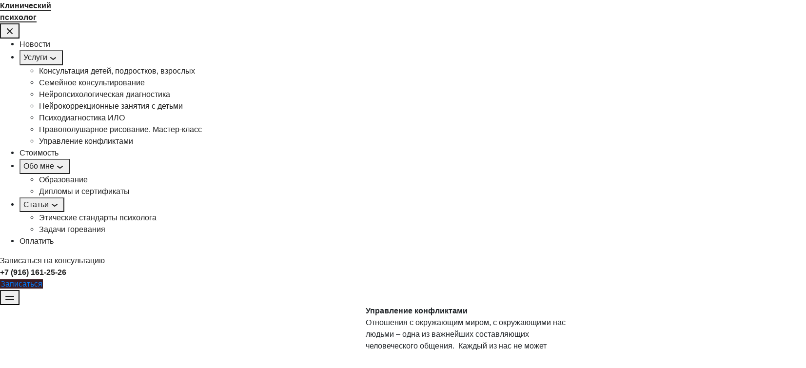

--- FILE ---
content_type: text/html
request_url: https://ssvintsova.com/page17
body_size: 19507
content:

    <!DOCTYPE html>
    <html>
        <head>
            
                <title>Свинцова Светлана Алексеевна /психолог/нейропсихолог/семейный психотерапевт</title>
            
            
                <meta name="description" content="Консультация психолога, нейропсихолога. Нейродиагностика и психодиагностика. Проведение тематических семинаров, тренингов, вебинаров.">
            

            <meta charset="utf-8"/>

            
                
                
                    
                
                <link rel="shortcut icon" href="https://274418.selcdn.ru/cv08300-33250f0d-0664-43fc-9dbf-9d89738d114e/images/62828/f44bc6a9bb0214239dba6cb2fa2c4db7.ico" type="image/x-icon">
                <link rel="icon" href="https://274418.selcdn.ru/cv08300-33250f0d-0664-43fc-9dbf-9d89738d114e/images/62828/f44bc6a9bb0214239dba6cb2fa2c4db7.ico" type="image/x-icon">
            

            
                <meta name=viewport content="width=device-width, initial-scale=1">
            
            <meta name="generator" content="Craftum CMS">
           
           
                
            
                <meta name="yandex-verification" content="76125651e9f712ff"/>
            

            

            
                <base href="/page17/"/>
            

            
                <link rel="canonical" href="https://ssvintsova.com/page17"/>
            
            <meta property="og:url" content="ssvintsova.com"/>

            
                <meta property="og:title" content="Свинцова Светлана Алексеевна, клинический психолог">
            

            
                <meta property="og:description" content="Консультация психолога, нейропсихолога, семейного психотерапевта. Нейродиагностика и психодиагностика. Проведение тематических семинаров, тренингов, вебинаров.">
            

            
                <meta property="og:image" content="https://274418.selcdn.ru/cv08300-33250f0d-0664-43fc-9dbf-9d89738d114e/images/90565/b9c3c7c256f2981ddfd7a3d2b5e6624f.webp">
                <meta name="twitter:card" content="summary_large_image">
            

            
                <meta name="keywords" content='психолог, клинический психолог, детский психолог, Красногорск, нейропсихолог, отношения, развод, измена, паническая атака, тревога, депрессия, консультация, развивающие занятия, детей, подростков, взрослых, конфликт'/>
            

            <link rel="stylesheet" href="https://cdn.craftum.com/css/bootstrap.min.css?hash=c36738c230067f87291ddf742fdb564b"/>
            <link rel="stylesheet" href="https://cdn.craftum.com/css/bootstrap-vue.min.css?hash=c36738c230067f87291ddf742fdb564b"/>
            <link rel="stylesheet" href="css/cli-core.css?hash=c36738c230067f87291ddf742fdb564b"/>
            <link rel="stylesheet" href="css/cli-theme-th1.css?hash=c36738c230067f87291ddf742fdb564b"/>
            <link rel="stylesheet" href="css/cli-theme-th2.css?hash=c36738c230067f87291ddf742fdb564b"/>
            <link rel="stylesheet" href="css/cli-theme-th3.css?hash=c36738c230067f87291ddf742fdb564b"/>
            <link rel="stylesheet" href="css/cli-theme-th4.css?hash=c36738c230067f87291ddf742fdb564b"/>
            <link rel="stylesheet" href="css/cli-theme-th5.css?hash=c36738c230067f87291ddf742fdb564b"/>
            <link rel="stylesheet" href="css/cli-theme-th6.css?hash=c36738c230067f87291ddf742fdb564b"/>
            
                <link rel="stylesheet" href="css/cli-about.css?hash=c36738c230067f87291ddf742fdb564b"/>
            
                <link rel="stylesheet" href="css/cli-footer.css?hash=c36738c230067f87291ddf742fdb564b"/>
            
                <link rel="stylesheet" href="css/cli-btn-up.css?hash=c36738c230067f87291ddf742fdb564b"/>
            
                <link rel="stylesheet" href="css/cli-header.css?hash=c36738c230067f87291ddf742fdb564b"/>
            
                <link rel="stylesheet" href="css/cli-mobile-menu.css?hash=c36738c230067f87291ddf742fdb564b"/>
            
                <link rel="stylesheet" href="css/cli-dropdown-menu.css?hash=c36738c230067f87291ddf742fdb564b"/>
            
            <style>
                [data-style="046c9dc4-ec85-4be1-b092-da0c92db26b8"] .js-force.js-strong [data-element="e1842eff-65f9-4280-88c5-6634437b1edb/9199b3a5-ae91-46e0-9db0-883af4f5f548"]{font-family:Arial, sans-serif;font-weight:600;font-style:normal}[data-style="046c9dc4-ec85-4be1-b092-da0c92db26b8"] .js-force.js-strong [data-element="6839fd81-3997-4805-84e8-15fca96477b9/7303c81f-ebd5-4ed8-a724-e9e1f8468c39"]{font-family:Arial, sans-serif;font-weight:400;font-style:normal}[data-style="046c9dc4-ec85-4be1-b092-da0c92db26b8"] .js-force.js-strong [data-element="f6bd97b9-7206-4bf3-9d01-908b05f30107/c8853ee2-30c8-4427-a694-a4b1c5b149e4"]{font-family:Arial, sans-serif;font-weight:400;font-style:normal}[data-style="046c9dc4-ec85-4be1-b092-da0c92db26b8"] .js-force.js-strong [data-element="e8822ae3-f6d0-4a2b-bb7f-25b65bc227fa/ce2dc9d5-a786-4bc7-878a-ae3f2daea76a"]{font-family:Arial, sans-serif;font-weight:400;font-style:normal}[data-style="046c9dc4-ec85-4be1-b092-da0c92db26b8"] .js-force.js-strong [data-element="ef0b3d7e-3af9-407a-bac2-fa15b7d357f1/de4d582e-de1b-4b9a-bab2-cdc64ae78541"]{font-family:Arial, sans-serif;font-weight:400;font-style:normal}

    [data-style="55c8a352-17fc-48a3-994f-35776f2a6ce7"] .js-force.js-strong [data-element="dd3f2dd5-315c-4652-a69c-1ca7eccadad2/707d84cc-95b9-486e-b1fb-00b3203d194d"]{color:rgba(59, 27, 35, 1);background:rgba(255, 255, 255, 1)}[data-style="55c8a352-17fc-48a3-994f-35776f2a6ce7"] .js-force.js-strong [data-element="f9afc407-d827-41fd-bb68-ecf6b8fd2fa6/d7e5c7be-a66a-4277-a72d-8739e530da2c"]{font-family:Arial, sans-serif;font-weight:400;font-style:normal}[data-style="55c8a352-17fc-48a3-994f-35776f2a6ce7"] .js-force.js-strong [data-element="24be68b1-40c5-46f4-a0e7-f358e8f74d38/be27b65a-60fa-4315-ba83-58e5e466b0cd"]{font-family:Arial, sans-serif;font-weight:400;font-style:normal}[data-style="55c8a352-17fc-48a3-994f-35776f2a6ce7"] .js-force.js-strong [data-element="9a0ad079-97ae-48d8-bde6-1cd544b2a471/f5637165-803e-40d3-a297-5168d0dc37b0"]{padding-top:14px;padding-bottom:14px}

    [data-style="a51ad2ef-77be-42ed-99c3-5b313f19640f"] .js-force.js-strong [data-element="ed20f57b-52aa-42cc-a630-3061aa5cc254/8cb12cfd-37e4-447a-8370-878f7925bc80"]{left:auto;right:48px;bottom:128px}[data-style="a51ad2ef-77be-42ed-99c3-5b313f19640f"] .js-force.js-strong [data-element="ed20f57b-52aa-42cc-a630-3061aa5cc254/364939a6-e514-4b88-8f49-21dde4adc6ab"]{color:rgba(59, 27, 35, 1)}

    [data-style="e6418891-af7f-463d-80ef-812a1bab7d19"] .js-force.js-strong [data-element="141243af-aff1-4c99-98e7-cec6d6f7b9e3/f93071a6-2083-43f7-9d01-9de61f4dac7e"]{color:rgba(33, 33, 33, 1);font-family:Arial, sans-serif;font-weight:600;font-style:normal}[data-style="e6418891-af7f-463d-80ef-812a1bab7d19"] .js-force.js-strong [data-element="df373be4-3a67-4d2c-86ce-864f6e5e2910/ecd8548a-331d-4a4e-99c4-ad3b5182b6bc"]{color:rgba(33, 33, 33, 1)}[data-style="e6418891-af7f-463d-80ef-812a1bab7d19"] .js-force.js-strong [data-element="e05846c9-b31a-4f99-a5e0-a3a0f0ae1f92/506b565d-9744-472b-872d-c09624b3f05e"]{color:rgba(33, 33, 33, 1)}[data-style="e6418891-af7f-463d-80ef-812a1bab7d19"] .js-force.js-strong [data-element="7f47ae04-6bd5-4231-a2f1-d38665e7cd4f/7773a841-d839-4ad7-af7e-ffe9d3385d84"]{color:rgba(33, 33, 33, 1);font-family:Arial, sans-serif;font-weight:400;font-style:normal}[data-style="e6418891-af7f-463d-80ef-812a1bab7d19"] .js-force.js-strong [data-element="98dd22d2-78e5-460a-9684-bf56775dadf0/dbccf7b7-a21e-419d-8220-a90877900ed5"]:not(:hover){background-color:rgba(59, 27, 35, 1);border-top-color:rgba(255, 255, 255, 0);border-top-width:1px;border-top-style:solid;border-right-color:rgba(255, 255, 255, 0);border-right-width:1px;border-right-style:solid;border-bottom-color:rgba(255, 255, 255, 0);border-bottom-width:1px;border-bottom-style:solid;border-left-color:rgba(255, 255, 255, 0);border-left-width:1px;border-left-style:solid}[data-style="e6418891-af7f-463d-80ef-812a1bab7d19"] .js-force.js-strong [data-element="98dd22d2-78e5-460a-9684-bf56775dadf0/dbccf7b7-a21e-419d-8220-a90877900ed5"]:hover,[data-style="e6418891-af7f-463d-80ef-812a1bab7d19"] .js-force.js-strong [data-element="98dd22d2-78e5-460a-9684-bf56775dadf0/dbccf7b7-a21e-419d-8220-a90877900ed5"]::after{background-color:rgba(59, 27, 35, 1);border-top-color:rgba(255, 255, 255, 0);border-top-width:1px;border-top-style:solid;border-right-color:rgba(255, 255, 255, 0);border-right-width:1px;border-right-style:solid;border-bottom-color:rgba(255, 255, 255, 0);border-bottom-width:1px;border-bottom-style:solid;border-left-color:rgba(255, 255, 255, 0);border-left-width:1px;border-left-style:solid}[data-style="e6418891-af7f-463d-80ef-812a1bab7d19"] .js-force.js-strong [data-element="7f47ae04-6bd5-4231-a2f1-d38665e7cd4f/ed3209fb-742c-4a80-aa32-00861f4b1ea0"]{font-family:Arial, sans-serif;font-weight:400;font-style:normal;color:rgba(33, 33, 33, 1)}[data-style="e6418891-af7f-463d-80ef-812a1bab7d19"] .js-force.js-strong [data-element="98dd22d2-78e5-460a-9684-bf56775dadf0/dbccf7b7-a21e-419d-8220-a90877900ed5"]{font-family:Arial, sans-serif;font-weight:400;font-style:normal}@media(min-width: 1200px){.cli-xl [data-style="e6418891-af7f-463d-80ef-812a1bab7d19"] .js-force.js-strong [data-element="7f47ae04-6bd5-4231-a2f1-d38665e7cd4f/e654048b-ef6f-47a4-b21b-3be4a13e842b"]{background-color:rgba(255, 255, 255, 1);box-shadow:rgba(62, 39, 35, 1) 0px 0px 0px 0px}}[data-style="e6418891-af7f-463d-80ef-812a1bab7d19"] .js-force.js-strong [data-element="7f47ae04-6bd5-4231-a2f1-d38665e7cd4f/ed3209fb-742c-4a80-aa32-00861f4b1ea0"]:hover,[data-style="e6418891-af7f-463d-80ef-812a1bab7d19"] .js-force.js-strong [data-element="7f47ae04-6bd5-4231-a2f1-d38665e7cd4f/ed3209fb-742c-4a80-aa32-00861f4b1ea0"]::after{color:rgba(33, 33, 33, 1)}[data-style="e6418891-af7f-463d-80ef-812a1bab7d19"] .js-force.js-strong [data-element="7f47ae04-6bd5-4231-a2f1-d38665e7cd4f/ed3209fb-742c-4a80-aa32-00861f4b1ea0"].active{color:rgba(33, 33, 33, 1)}


            </style>

        </head>
        <body>
            <style>
                
                @font-face{
                    font-family: 'San Francisco Pro';
                    font-style: normal;
                    font-weight: 700;
                    font-display: swap;
                    src: url('/fonts/SanFranciscoPro/700.ttf') format('ttf')
                }

                @font-face{
                    font-family: 'San Francisco Pro';
                    font-style: normal;
                    font-weight: 300;
                    font-display: swap;
                    src: url('/fonts/SanFranciscoPro/300.ttf') format('ttf')
                }

                @font-face{
                    font-family: 'San Francisco Pro';
                    font-style: normal;
                    font-weight: 400;
                    font-display: swap;
                    src: url('/fonts/SanFranciscoPro/400.ttf') format('ttf')
                }

                @font-face{
                    font-family: 'Cormorant Garamond';
                    font-style: normal;
                    font-weight: 600;
                    font-display: swap;
                    src: url('/fonts/CormorantGaramond/600.woff') format('woff')
                }

                @font-face{
                    font-family: 'Cormorant Garamond';
                    font-style: normal;
                    font-weight: 400;
                    font-display: swap;
                    src: url('/fonts/CormorantGaramond/400.woff') format('woff')
                }

                @font-face{
                    font-family: 'Cormorant Garamond';
                    font-style: normal;
                    font-weight: 500;
                    font-display: swap;
                    src: url('/fonts/CormorantGaramond/500.woff') format('woff')
                }

                @font-face{
                    font-family: 'Cormorant Garamond';
                    font-style: normal;
                    font-weight: 300;
                    font-display: swap;
                    src: url('/fonts/CormorantGaramond/300.woff') format('woff')
                }

                @font-face{
                    font-family: 'San Francisco Pro';
                    font-style: italic;
                    font-weight: 700;
                    font-display: swap;
                    src: url('/fonts/SanFranciscoPro/700italic.ttf') format('ttf')
                }

                @font-face{
                    font-family: 'Cormorant Garamond';
                    font-style: normal;
                    font-weight: 700;
                    font-display: swap;
                    src: url('/fonts/CormorantGaramond/700.woff') format('woff')
                }

                @font-face{
                    font-family: 'San Francisco Pro';
                    font-style: italic;
                    font-weight: 400;
                    font-display: swap;
                    src: url('/fonts/SanFranciscoPro/400italic.ttf') format('ttf')
                }

                @font-face{
                    font-family: 'Cormorant Garamond';
                    font-style: italic;
                    font-weight: 500;
                    font-display: swap;
                    src: url('/fonts/CormorantGaramond/500italic.woff') format('woff')
                }

                @font-face{
                    font-family: 'Cormorant Garamond';
                    font-style: italic;
                    font-weight: 600;
                    font-display: swap;
                    src: url('/fonts/CormorantGaramond/600italic.woff') format('woff')
                }

                @font-face{
                    font-family: 'Cormorant Garamond';
                    font-style: italic;
                    font-weight: 400;
                    font-display: swap;
                    src: url('/fonts/CormorantGaramond/400italic.woff') format('woff')
                }

                @font-face{
                    font-family: 'Cormorant Garamond';
                    font-style: italic;
                    font-weight: 700;
                    font-display: swap;
                    src: url('/fonts/CormorantGaramond/700italic.woff') format('woff')
                }

                @font-face{
                    font-family: 'Cormorant Garamond';
                    font-style: italic;
                    font-weight: 300;
                    font-display: swap;
                    src: url('/fonts/CormorantGaramond/300italic.woff') format('woff')
                }

                @font-face{
                    font-family: 'Cormorant Garamond';
                    font-style: normal;
                    font-weight: 600;
                    font-display: swap;
                    src: url('/fonts/CormorantGaramond/600.woff2') format('woff2')
                }

                @font-face{
                    font-family: 'Cormorant Garamond';
                    font-style: normal;
                    font-weight: 400;
                    font-display: swap;
                    src: url('/fonts/CormorantGaramond/400.woff2') format('woff2')
                }

                @font-face{
                    font-family: 'San Francisco Pro';
                    font-style: normal;
                    font-weight: 300;
                    font-display: swap;
                    src: url('/fonts/SanFranciscoPro/300.woff') format('woff')
                }

                @font-face{
                    font-family: 'San Francisco Pro';
                    font-style: normal;
                    font-weight: 700;
                    font-display: swap;
                    src: url('/fonts/SanFranciscoPro/700.woff') format('woff')
                }

                @font-face{
                    font-family: 'Cormorant Garamond';
                    font-style: normal;
                    font-weight: 500;
                    font-display: swap;
                    src: url('/fonts/CormorantGaramond/500.woff2') format('woff2')
                }

                @font-face{
                    font-family: 'Cormorant Garamond';
                    font-style: normal;
                    font-weight: 700;
                    font-display: swap;
                    src: url('/fonts/CormorantGaramond/700.woff2') format('woff2')
                }

                @font-face{
                    font-family: 'Cormorant Garamond';
                    font-style: normal;
                    font-weight: 300;
                    font-display: swap;
                    src: url('/fonts/CormorantGaramond/300.woff2') format('woff2')
                }

                @font-face{
                    font-family: 'San Francisco Pro';
                    font-style: normal;
                    font-weight: 400;
                    font-display: swap;
                    src: url('/fonts/SanFranciscoPro/400.woff') format('woff')
                }

                @font-face{
                    font-family: 'Cormorant Garamond';
                    font-style: italic;
                    font-weight: 500;
                    font-display: swap;
                    src: url('/fonts/CormorantGaramond/500italic.woff2') format('woff2')
                }

                @font-face{
                    font-family: 'Cormorant Garamond';
                    font-style: italic;
                    font-weight: 600;
                    font-display: swap;
                    src: url('/fonts/CormorantGaramond/600italic.woff2') format('woff2')
                }

                @font-face{
                    font-family: 'Cormorant Garamond';
                    font-style: italic;
                    font-weight: 400;
                    font-display: swap;
                    src: url('/fonts/CormorantGaramond/400italic.woff2') format('woff2')
                }

                @font-face{
                    font-family: 'Cormorant Garamond';
                    font-style: italic;
                    font-weight: 700;
                    font-display: swap;
                    src: url('/fonts/CormorantGaramond/700italic.woff2') format('woff2')
                }

                @font-face{
                    font-family: 'Cormorant Garamond';
                    font-style: italic;
                    font-weight: 300;
                    font-display: swap;
                    src: url('/fonts/CormorantGaramond/300italic.woff2') format('woff2')
                }

                @font-face{
                    font-family: 'Stem';
                    font-style: italic;
                    font-weight: 400;
                    font-display: swap;
                    src: url('/fonts/Stem/400italic.ttf') format('ttf')
                }

                @font-face{
                    font-family: 'Stem';
                    font-style: normal;
                    font-weight: 400;
                    font-display: swap;
                    src: url('/fonts/Stem/400.ttf') format('ttf')
                }

                @font-face{
                    font-family: 'Stem';
                    font-style: italic;
                    font-weight: 700;
                    font-display: swap;
                    src: url('/fonts/Stem/700italic.ttf') format('ttf')
                }

                @font-face{
                    font-family: 'Stem';
                    font-style: italic;
                    font-weight: 500;
                    font-display: swap;
                    src: url('/fonts/Stem/500italic.ttf') format('ttf')
                }

                @font-face{
                    font-family: 'Stem';
                    font-style: normal;
                    font-weight: 700;
                    font-display: swap;
                    src: url('/fonts/Stem/700.ttf') format('ttf')
                }

                @font-face{
                    font-family: 'Stem';
                    font-style: normal;
                    font-weight: 500;
                    font-display: swap;
                    src: url('/fonts/Stem/500.ttf') format('ttf')
                }

                @font-face{
                    font-family: 'Caveat';
                    font-style: normal;
                    font-weight: 600;
                    font-display: swap;
                    src: url('/fonts/Caveat/600.woff2') format('woff2')
                }

                @font-face{
                    font-family: 'Caveat';
                    font-style: normal;
                    font-weight: 500;
                    font-display: swap;
                    src: url('/fonts/Caveat/500.woff2') format('woff2')
                }

                @font-face{
                    font-family: 'Caveat';
                    font-style: normal;
                    font-weight: 700;
                    font-display: swap;
                    src: url('/fonts/Caveat/700.woff2') format('woff2')
                }

                @font-face{
                    font-family: 'Caveat';
                    font-style: normal;
                    font-weight: 400;
                    font-display: swap;
                    src: url('/fonts/Caveat/400.woff2') format('woff2')
                }

                @font-face{
                    font-family: 'San Francisco Pro';
                    font-style: italic;
                    font-weight: 700;
                    font-display: swap;
                    src: url('/fonts/SanFranciscoPro/700italic.woff') format('woff')
                }

                @font-face{
                    font-family: 'San Francisco Pro';
                    font-style: normal;
                    font-weight: 300;
                    font-display: swap;
                    src: url('/fonts/SanFranciscoPro/300.woff2') format('woff2')
                }

                @font-face{
                    font-family: 'Playfair Display';
                    font-style: normal;
                    font-weight: 600;
                    font-display: swap;
                    src: url('/fonts/PlayfairDisplay/600.ttf') format('ttf')
                }

                @font-face{
                    font-family: 'Playfair Display';
                    font-style: normal;
                    font-weight: 800;
                    font-display: swap;
                    src: url('/fonts/PlayfairDisplay/800.ttf') format('ttf')
                }

                @font-face{
                    font-family: 'Playfair Display';
                    font-style: normal;
                    font-weight: 900;
                    font-display: swap;
                    src: url('/fonts/PlayfairDisplay/900.ttf') format('ttf')
                }

                @font-face{
                    font-family: 'Playfair Display';
                    font-style: normal;
                    font-weight: 500;
                    font-display: swap;
                    src: url('/fonts/PlayfairDisplay/500.ttf') format('ttf')
                }

                @font-face{
                    font-family: 'Playfair Display';
                    font-style: normal;
                    font-weight: 700;
                    font-display: swap;
                    src: url('/fonts/PlayfairDisplay/700.ttf') format('ttf')
                }

                @font-face{
                    font-family: 'Playfair Display';
                    font-style: normal;
                    font-weight: 400;
                    font-display: swap;
                    src: url('/fonts/PlayfairDisplay/400.ttf') format('ttf')
                }

                @font-face{
                    font-family: 'San Francisco Pro';
                    font-style: normal;
                    font-weight: 700;
                    font-display: swap;
                    src: url('/fonts/SanFranciscoPro/700.woff2') format('woff2')
                }

                @font-face{
                    font-family: 'Playfair Display';
                    font-style: italic;
                    font-weight: 600;
                    font-display: swap;
                    src: url('/fonts/PlayfairDisplay/600italic.ttf') format('ttf')
                }

                @font-face{
                    font-family: 'Playfair Display';
                    font-style: italic;
                    font-weight: 500;
                    font-display: swap;
                    src: url('/fonts/PlayfairDisplay/500italic.ttf') format('ttf')
                }

                @font-face{
                    font-family: 'Playfair Display';
                    font-style: italic;
                    font-weight: 800;
                    font-display: swap;
                    src: url('/fonts/PlayfairDisplay/800italic.ttf') format('ttf')
                }

                @font-face{
                    font-family: 'Playfair Display';
                    font-style: italic;
                    font-weight: 700;
                    font-display: swap;
                    src: url('/fonts/PlayfairDisplay/700italic.ttf') format('ttf')
                }

                @font-face{
                    font-family: 'Playfair Display';
                    font-style: italic;
                    font-weight: 400;
                    font-display: swap;
                    src: url('/fonts/PlayfairDisplay/400italic.ttf') format('ttf')
                }

                @font-face{
                    font-family: 'Playfair Display';
                    font-style: italic;
                    font-weight: 900;
                    font-display: swap;
                    src: url('/fonts/PlayfairDisplay/900italic.ttf') format('ttf')
                }

                @font-face{
                    font-family: 'IBM Plex Serif';
                    font-style: italic;
                    font-weight: 600;
                    font-display: swap;
                    src: url('/fonts/IBMPlexSerif/600italic.ttf') format('ttf')
                }

                @font-face{
                    font-family: 'IBM Plex Serif';
                    font-style: italic;
                    font-weight: 400;
                    font-display: swap;
                    src: url('/fonts/IBMPlexSerif/400italic.ttf') format('ttf')
                }

                @font-face{
                    font-family: 'IBM Plex Serif';
                    font-style: italic;
                    font-weight: 500;
                    font-display: swap;
                    src: url('/fonts/IBMPlexSerif/500italic.ttf') format('ttf')
                }

                @font-face{
                    font-family: 'IBM Plex Serif';
                    font-style: italic;
                    font-weight: 200;
                    font-display: swap;
                    src: url('/fonts/IBMPlexSerif/200italic.ttf') format('ttf')
                }

                @font-face{
                    font-family: 'IBM Plex Serif';
                    font-style: italic;
                    font-weight: 700;
                    font-display: swap;
                    src: url('/fonts/IBMPlexSerif/700italic.ttf') format('ttf')
                }

                @font-face{
                    font-family: 'IBM Plex Serif';
                    font-style: italic;
                    font-weight: 300;
                    font-display: swap;
                    src: url('/fonts/IBMPlexSerif/300italic.ttf') format('ttf')
                }

                @font-face{
                    font-family: 'San Francisco Pro';
                    font-style: italic;
                    font-weight: 400;
                    font-display: swap;
                    src: url('/fonts/SanFranciscoPro/400italic.woff') format('woff')
                }

                @font-face{
                    font-family: 'IBM Plex Serif';
                    font-style: italic;
                    font-weight: 100;
                    font-display: swap;
                    src: url('/fonts/IBMPlexSerif/100italic.ttf') format('ttf')
                }

                @font-face{
                    font-family: 'IBM Plex Serif';
                    font-style: normal;
                    font-weight: 600;
                    font-display: swap;
                    src: url('/fonts/IBMPlexSerif/600.ttf') format('ttf')
                }

                @font-face{
                    font-family: 'IBM Plex Serif';
                    font-style: normal;
                    font-weight: 500;
                    font-display: swap;
                    src: url('/fonts/IBMPlexSerif/500.ttf') format('ttf')
                }

                @font-face{
                    font-family: 'San Francisco Pro';
                    font-style: normal;
                    font-weight: 400;
                    font-display: swap;
                    src: url('/fonts/SanFranciscoPro/400.woff2') format('woff2')
                }

                @font-face{
                    font-family: 'IBM Plex Serif';
                    font-style: normal;
                    font-weight: 200;
                    font-display: swap;
                    src: url('/fonts/IBMPlexSerif/200.ttf') format('ttf')
                }

                @font-face{
                    font-family: 'IBM Plex Sans';
                    font-style: italic;
                    font-weight: 200;
                    font-display: swap;
                    src: url('/fonts/IBMPlexSans/200italic.ttf') format('ttf')
                }

                @font-face{
                    font-family: 'IBM Plex Serif';
                    font-style: normal;
                    font-weight: 400;
                    font-display: swap;
                    src: url('/fonts/IBMPlexSerif/400.ttf') format('ttf')
                }

                @font-face{
                    font-family: 'IBM Plex Serif';
                    font-style: normal;
                    font-weight: 700;
                    font-display: swap;
                    src: url('/fonts/IBMPlexSerif/700.ttf') format('ttf')
                }

                @font-face{
                    font-family: 'IBM Plex Sans';
                    font-style: italic;
                    font-weight: 100;
                    font-display: swap;
                    src: url('/fonts/IBMPlexSans/100italic.ttf') format('ttf')
                }

                @font-face{
                    font-family: 'IBM Plex Sans';
                    font-style: italic;
                    font-weight: 600;
                    font-display: swap;
                    src: url('/fonts/IBMPlexSans/600italic.ttf') format('ttf')
                }

                @font-face{
                    font-family: 'Fira Sans';
                    font-style: italic;
                    font-weight: 800;
                    font-display: swap;
                    src: url('/fonts/FiraSans/800italic.ttf') format('ttf')
                }

                @font-face{
                    font-family: 'IBM Plex Serif';
                    font-style: normal;
                    font-weight: 300;
                    font-display: swap;
                    src: url('/fonts/IBMPlexSerif/300.ttf') format('ttf')
                }

                @font-face{
                    font-family: 'IBM Plex Sans';
                    font-style: italic;
                    font-weight: 300;
                    font-display: swap;
                    src: url('/fonts/IBMPlexSans/300italic.ttf') format('ttf')
                }

                @font-face{
                    font-family: 'IBM Plex Sans';
                    font-style: italic;
                    font-weight: 500;
                    font-display: swap;
                    src: url('/fonts/IBMPlexSans/500italic.ttf') format('ttf')
                }

                @font-face{
                    font-family: 'IBM Plex Sans';
                    font-style: italic;
                    font-weight: 700;
                    font-display: swap;
                    src: url('/fonts/IBMPlexSans/700italic.ttf') format('ttf')
                }

                @font-face{
                    font-family: 'IBM Plex Sans';
                    font-style: italic;
                    font-weight: 400;
                    font-display: swap;
                    src: url('/fonts/IBMPlexSans/400italic.ttf') format('ttf')
                }

                @font-face{
                    font-family: 'IBM Plex Serif';
                    font-style: normal;
                    font-weight: 100;
                    font-display: swap;
                    src: url('/fonts/IBMPlexSerif/100.ttf') format('ttf')
                }

                @font-face{
                    font-family: 'Gilroy';
                    font-style: italic;
                    font-weight: 600;
                    font-display: swap;
                    src: url('/fonts/Gilroy/600italic.ttf') format('ttf')
                }

                @font-face{
                    font-family: 'Gilroy';
                    font-style: italic;
                    font-weight: 500;
                    font-display: swap;
                    src: url('/fonts/Gilroy/500italic.ttf') format('ttf')
                }

                @font-face{
                    font-family: 'Gilroy';
                    font-style: italic;
                    font-weight: 400;
                    font-display: swap;
                    src: url('/fonts/Gilroy/400italic.ttf') format('ttf')
                }

                @font-face{
                    font-family: 'Gilroy';
                    font-style: italic;
                    font-weight: 700;
                    font-display: swap;
                    src: url('/fonts/Gilroy/700italic.ttf') format('ttf')
                }

                @font-face{
                    font-family: 'IBM Plex Sans';
                    font-style: normal;
                    font-weight: 200;
                    font-display: swap;
                    src: url('/fonts/IBMPlexSans/200.ttf') format('ttf')
                }

                @font-face{
                    font-family: 'Fira Sans';
                    font-style: italic;
                    font-weight: 900;
                    font-display: swap;
                    src: url('/fonts/FiraSans/900italic.ttf') format('ttf')
                }

                @font-face{
                    font-family: 'Gilroy';
                    font-style: normal;
                    font-weight: 600;
                    font-display: swap;
                    src: url('/fonts/Gilroy/600.ttf') format('ttf')
                }

                @font-face{
                    font-family: 'Fira Sans';
                    font-style: italic;
                    font-weight: 600;
                    font-display: swap;
                    src: url('/fonts/FiraSans/600italic.ttf') format('ttf')
                }

                @font-face{
                    font-family: 'Fira Sans';
                    font-style: italic;
                    font-weight: 700;
                    font-display: swap;
                    src: url('/fonts/FiraSans/700italic.ttf') format('ttf')
                }

                @font-face{
                    font-family: 'IBM Plex Sans';
                    font-style: normal;
                    font-weight: 100;
                    font-display: swap;
                    src: url('/fonts/IBMPlexSans/100.ttf') format('ttf')
                }

                @font-face{
                    font-family: 'IBM Plex Sans';
                    font-style: normal;
                    font-weight: 600;
                    font-display: swap;
                    src: url('/fonts/IBMPlexSans/600.ttf') format('ttf')
                }

                @font-face{
                    font-family: 'IBM Plex Sans';
                    font-style: normal;
                    font-weight: 300;
                    font-display: swap;
                    src: url('/fonts/IBMPlexSans/300.ttf') format('ttf')
                }

                @font-face{
                    font-family: 'IBM Plex Sans';
                    font-style: normal;
                    font-weight: 500;
                    font-display: swap;
                    src: url('/fonts/IBMPlexSans/500.ttf') format('ttf')
                }

                @font-face{
                    font-family: 'IBM Plex Sans';
                    font-style: normal;
                    font-weight: 700;
                    font-display: swap;
                    src: url('/fonts/IBMPlexSans/700.ttf') format('ttf')
                }

                @font-face{
                    font-family: 'IBM Plex Sans';
                    font-style: normal;
                    font-weight: 400;
                    font-display: swap;
                    src: url('/fonts/IBMPlexSans/400.ttf') format('ttf')
                }

                @font-face{
                    font-family: 'Fira Sans';
                    font-style: normal;
                    font-weight: 900;
                    font-display: swap;
                    src: url('/fonts/FiraSans/900.ttf') format('ttf')
                }

                @font-face{
                    font-family: 'Fira Sans';
                    font-style: normal;
                    font-weight: 800;
                    font-display: swap;
                    src: url('/fonts/FiraSans/800.ttf') format('ttf')
                }

                @font-face{
                    font-family: 'Gilroy';
                    font-style: normal;
                    font-weight: 500;
                    font-display: swap;
                    src: url('/fonts/Gilroy/500.ttf') format('ttf')
                }

                @font-face{
                    font-family: 'Fira Sans';
                    font-style: normal;
                    font-weight: 600;
                    font-display: swap;
                    src: url('/fonts/FiraSans/600.ttf') format('ttf')
                }

                @font-face{
                    font-family: 'Fira Sans';
                    font-style: normal;
                    font-weight: 700;
                    font-display: swap;
                    src: url('/fonts/FiraSans/700.ttf') format('ttf')
                }

                @font-face{
                    font-family: 'Gilroy';
                    font-style: normal;
                    font-weight: 400;
                    font-display: swap;
                    src: url('/fonts/Gilroy/400.ttf') format('ttf')
                }

                @font-face{
                    font-family: 'Gilroy';
                    font-style: normal;
                    font-weight: 700;
                    font-display: swap;
                    src: url('/fonts/Gilroy/700.ttf') format('ttf')
                }

                @font-face{
                    font-family: 'Source Serif Pro';
                    font-style: italic;
                    font-weight: 700;
                    font-display: swap;
                    src: url('/fonts/SourceSerifPro/700italic.ttf') format('ttf')
                }

                @font-face{
                    font-family: 'Source Serif Pro';
                    font-style: normal;
                    font-weight: 900;
                    font-display: swap;
                    src: url('/fonts/SourceSerifPro/900.ttf') format('ttf')
                }

                @font-face{
                    font-family: 'Source Serif Pro';
                    font-style: italic;
                    font-weight: 600;
                    font-display: swap;
                    src: url('/fonts/SourceSerifPro/600italic.ttf') format('ttf')
                }

                @font-face{
                    font-family: 'Source Serif Pro';
                    font-style: normal;
                    font-weight: 700;
                    font-display: swap;
                    src: url('/fonts/SourceSerifPro/700.ttf') format('ttf')
                }

                @font-face{
                    font-family: 'Source Serif Pro';
                    font-style: normal;
                    font-weight: 600;
                    font-display: swap;
                    src: url('/fonts/SourceSerifPro/600.ttf') format('ttf')
                }

                @font-face{
                    font-family: 'Source Serif Pro';
                    font-style: italic;
                    font-weight: 300;
                    font-display: swap;
                    src: url('/fonts/SourceSerifPro/300italic.ttf') format('ttf')
                }

                @font-face{
                    font-family: 'Source Serif Pro';
                    font-style: normal;
                    font-weight: 300;
                    font-display: swap;
                    src: url('/fonts/SourceSerifPro/300.ttf') format('ttf')
                }

                @font-face{
                    font-family: 'Source Serif Pro';
                    font-style: normal;
                    font-weight: 400;
                    font-display: swap;
                    src: url('/fonts/SourceSerifPro/400.ttf') format('ttf')
                }

                @font-face{
                    font-family: 'Source Serif Pro';
                    font-style: italic;
                    font-weight: 400;
                    font-display: swap;
                    src: url('/fonts/SourceSerifPro/400italic.ttf') format('ttf')
                }

                @font-face{
                    font-family: 'Source Serif Pro';
                    font-style: italic;
                    font-weight: 900;
                    font-display: swap;
                    src: url('/fonts/SourceSerifPro/900italic.ttf') format('ttf')
                }

                @font-face{
                    font-family: 'Source Serif Pro';
                    font-style: normal;
                    font-weight: 200;
                    font-display: swap;
                    src: url('/fonts/SourceSerifPro/200.ttf') format('ttf')
                }

                @font-face{
                    font-family: 'Source Serif Pro';
                    font-style: italic;
                    font-weight: 200;
                    font-display: swap;
                    src: url('/fonts/SourceSerifPro/200italic.ttf') format('ttf')
                }

                @font-face{
                    font-family: 'Fira Sans';
                    font-style: italic;
                    font-weight: 400;
                    font-display: swap;
                    src: url('/fonts/FiraSans/400italic.ttf') format('ttf')
                }

                @font-face{
                    font-family: 'Fira Sans';
                    font-style: italic;
                    font-weight: 500;
                    font-display: swap;
                    src: url('/fonts/FiraSans/500italic.ttf') format('ttf')
                }

                @font-face{
                    font-family: 'Fira Sans';
                    font-style: italic;
                    font-weight: 200;
                    font-display: swap;
                    src: url('/fonts/FiraSans/200italic.ttf') format('ttf')
                }

                @font-face{
                    font-family: 'Fira Sans';
                    font-style: italic;
                    font-weight: 300;
                    font-display: swap;
                    src: url('/fonts/FiraSans/300italic.ttf') format('ttf')
                }

                @font-face{
                    font-family: 'Fira Sans';
                    font-style: italic;
                    font-weight: 100;
                    font-display: swap;
                    src: url('/fonts/FiraSans/100italic.ttf') format('ttf')
                }

                @font-face{
                    font-family: 'Fira Sans';
                    font-style: normal;
                    font-weight: 400;
                    font-display: swap;
                    src: url('/fonts/FiraSans/400.ttf') format('ttf')
                }

                @font-face{
                    font-family: 'Fira Sans';
                    font-style: normal;
                    font-weight: 500;
                    font-display: swap;
                    src: url('/fonts/FiraSans/500.ttf') format('ttf')
                }

                @font-face{
                    font-family: 'Fira Sans';
                    font-style: normal;
                    font-weight: 300;
                    font-display: swap;
                    src: url('/fonts/FiraSans/300.ttf') format('ttf')
                }

                @font-face{
                    font-family: 'Fira Sans';
                    font-style: normal;
                    font-weight: 200;
                    font-display: swap;
                    src: url('/fonts/FiraSans/200.ttf') format('ttf')
                }

                @font-face{
                    font-family: 'Montserrat';
                    font-style: italic;
                    font-weight: 900;
                    font-display: swap;
                    src: url('/fonts/Montserrat/900italic.ttf') format('ttf')
                }

                @font-face{
                    font-family: 'Fira Sans';
                    font-style: normal;
                    font-weight: 100;
                    font-display: swap;
                    src: url('/fonts/FiraSans/100.ttf') format('ttf')
                }

                @font-face{
                    font-family: 'Montserrat';
                    font-style: normal;
                    font-weight: 900;
                    font-display: swap;
                    src: url('/fonts/Montserrat/900.ttf') format('ttf')
                }

                @font-face{
                    font-family: 'Nunito';
                    font-style: italic;
                    font-weight: 900;
                    font-display: swap;
                    src: url('/fonts/Nunito/900italic.ttf') format('ttf')
                }

                @font-face{
                    font-family: 'Nunito';
                    font-style: italic;
                    font-weight: 800;
                    font-display: swap;
                    src: url('/fonts/Nunito/800italic.ttf') format('ttf')
                }

                @font-face{
                    font-family: 'Nunito';
                    font-style: italic;
                    font-weight: 700;
                    font-display: swap;
                    src: url('/fonts/Nunito/700italic.ttf') format('ttf')
                }

                @font-face{
                    font-family: 'Nunito';
                    font-style: italic;
                    font-weight: 600;
                    font-display: swap;
                    src: url('/fonts/Nunito/600italic.ttf') format('ttf')
                }

                @font-face{
                    font-family: 'Montserrat';
                    font-style: italic;
                    font-weight: 800;
                    font-display: swap;
                    src: url('/fonts/Montserrat/800italic.ttf') format('ttf')
                }

                @font-face{
                    font-family: 'Montserrat';
                    font-style: italic;
                    font-weight: 600;
                    font-display: swap;
                    src: url('/fonts/Montserrat/600italic.ttf') format('ttf')
                }

                @font-face{
                    font-family: 'Montserrat';
                    font-style: italic;
                    font-weight: 700;
                    font-display: swap;
                    src: url('/fonts/Montserrat/700italic.ttf') format('ttf')
                }

                @font-face{
                    font-family: 'Nunito';
                    font-style: italic;
                    font-weight: 400;
                    font-display: swap;
                    src: url('/fonts/Nunito/400italic.ttf') format('ttf')
                }

                @font-face{
                    font-family: 'Montserrat';
                    font-style: normal;
                    font-weight: 800;
                    font-display: swap;
                    src: url('/fonts/Montserrat/800.ttf') format('ttf')
                }

                @font-face{
                    font-family: 'Nunito';
                    font-style: normal;
                    font-weight: 900;
                    font-display: swap;
                    src: url('/fonts/Nunito/900.ttf') format('ttf')
                }

                @font-face{
                    font-family: 'Montserrat';
                    font-style: italic;
                    font-weight: 500;
                    font-display: swap;
                    src: url('/fonts/Montserrat/500italic.ttf') format('ttf')
                }

                @font-face{
                    font-family: 'Montserrat';
                    font-style: italic;
                    font-weight: 400;
                    font-display: swap;
                    src: url('/fonts/Montserrat/400italic.ttf') format('ttf')
                }

                @font-face{
                    font-family: 'Montserrat';
                    font-style: italic;
                    font-weight: 200;
                    font-display: swap;
                    src: url('/fonts/Montserrat/200italic.ttf') format('ttf')
                }

                @font-face{
                    font-family: 'Montserrat';
                    font-style: italic;
                    font-weight: 100;
                    font-display: swap;
                    src: url('/fonts/Montserrat/100italic.ttf') format('ttf')
                }

                @font-face{
                    font-family: 'Montserrat';
                    font-style: normal;
                    font-weight: 700;
                    font-display: swap;
                    src: url('/fonts/Montserrat/700.ttf') format('ttf')
                }

                @font-face{
                    font-family: 'Nunito';
                    font-style: italic;
                    font-weight: 300;
                    font-display: swap;
                    src: url('/fonts/Nunito/300italic.ttf') format('ttf')
                }

                @font-face{
                    font-family: 'Montserrat';
                    font-style: normal;
                    font-weight: 600;
                    font-display: swap;
                    src: url('/fonts/Montserrat/600.ttf') format('ttf')
                }

                @font-face{
                    font-family: 'Nunito';
                    font-style: normal;
                    font-weight: 800;
                    font-display: swap;
                    src: url('/fonts/Nunito/800.ttf') format('ttf')
                }

                @font-face{
                    font-family: 'Montserrat';
                    font-style: normal;
                    font-weight: 400;
                    font-display: swap;
                    src: url('/fonts/Montserrat/400.ttf') format('ttf')
                }

                @font-face{
                    font-family: 'Montserrat';
                    font-style: normal;
                    font-weight: 100;
                    font-display: swap;
                    src: url('/fonts/Montserrat/100.ttf') format('ttf')
                }

                @font-face{
                    font-family: 'Montserrat';
                    font-style: italic;
                    font-weight: 300;
                    font-display: swap;
                    src: url('/fonts/Montserrat/300italic.ttf') format('ttf')
                }

                @font-face{
                    font-family: 'Montserrat';
                    font-style: normal;
                    font-weight: 200;
                    font-display: swap;
                    src: url('/fonts/Montserrat/200.ttf') format('ttf')
                }

                @font-face{
                    font-family: 'Montserrat';
                    font-style: normal;
                    font-weight: 500;
                    font-display: swap;
                    src: url('/fonts/Montserrat/500.ttf') format('ttf')
                }

                @font-face{
                    font-family: 'Nunito';
                    font-style: normal;
                    font-weight: 600;
                    font-display: swap;
                    src: url('/fonts/Nunito/600.ttf') format('ttf')
                }

                @font-face{
                    font-family: 'Nunito';
                    font-style: italic;
                    font-weight: 200;
                    font-display: swap;
                    src: url('/fonts/Nunito/200italic.ttf') format('ttf')
                }

                @font-face{
                    font-family: 'Nunito';
                    font-style: normal;
                    font-weight: 700;
                    font-display: swap;
                    src: url('/fonts/Nunito/700.ttf') format('ttf')
                }

                @font-face{
                    font-family: 'Nunito';
                    font-style: normal;
                    font-weight: 400;
                    font-display: swap;
                    src: url('/fonts/Nunito/400.ttf') format('ttf')
                }

                @font-face{
                    font-family: 'Montserrat';
                    font-style: normal;
                    font-weight: 300;
                    font-display: swap;
                    src: url('/fonts/Montserrat/300.ttf') format('ttf')
                }

                @font-face{
                    font-family: 'Nunito';
                    font-style: normal;
                    font-weight: 300;
                    font-display: swap;
                    src: url('/fonts/Nunito/300.ttf') format('ttf')
                }

                @font-face{
                    font-family: 'Nunito';
                    font-style: normal;
                    font-weight: 200;
                    font-display: swap;
                    src: url('/fonts/Nunito/200.ttf') format('ttf')
                }

                @font-face{
                    font-family: 'Podkova';
                    font-style: normal;
                    font-weight: 600;
                    font-display: swap;
                    src: url('/fonts/Podkova/600.ttf') format('ttf')
                }

                @font-face{
                    font-family: 'Podkova';
                    font-style: normal;
                    font-weight: 500;
                    font-display: swap;
                    src: url('/fonts/Podkova/500.ttf') format('ttf')
                }

                @font-face{
                    font-family: 'Podkova';
                    font-style: normal;
                    font-weight: 700;
                    font-display: swap;
                    src: url('/fonts/Podkova/700.ttf') format('ttf')
                }

                @font-face{
                    font-family: 'Podkova';
                    font-style: normal;
                    font-weight: 800;
                    font-display: swap;
                    src: url('/fonts/Podkova/800.ttf') format('ttf')
                }

                @font-face{
                    font-family: 'Podkova';
                    font-style: normal;
                    font-weight: 400;
                    font-display: swap;
                    src: url('/fonts/Podkova/400.ttf') format('ttf')
                }

                @font-face{
                    font-family: 'Source Sans Pro';
                    font-style: normal;
                    font-weight: 300;
                    font-display: swap;
                    src: url('/fonts/SourceSansPro/300.ttf') format('ttf')
                }

                @font-face{
                    font-family: 'Source Sans Pro';
                    font-style: normal;
                    font-weight: 400;
                    font-display: swap;
                    src: url('/fonts/SourceSansPro/400.ttf') format('ttf')
                }

                @font-face{
                    font-family: 'Source Sans Pro';
                    font-style: normal;
                    font-weight: 200;
                    font-display: swap;
                    src: url('/fonts/SourceSansPro/200.ttf') format('ttf')
                }

                @font-face{
                    font-family: 'Source Sans Pro';
                    font-style: normal;
                    font-weight: 600;
                    font-display: swap;
                    src: url('/fonts/SourceSansPro/600.ttf') format('ttf')
                }

                @font-face{
                    font-family: 'Source Sans Pro';
                    font-style: normal;
                    font-weight: 700;
                    font-display: swap;
                    src: url('/fonts/SourceSansPro/700.ttf') format('ttf')
                }

                @font-face{
                    font-family: 'Rubik';
                    font-style: normal;
                    font-weight: 500;
                    font-display: swap;
                    src: url('/fonts/Rubik/500.ttf') format('ttf')
                }

                @font-face{
                    font-family: 'Rubik';
                    font-style: normal;
                    font-weight: 400;
                    font-display: swap;
                    src: url('/fonts/Rubik/400.ttf') format('ttf')
                }

                @font-face{
                    font-family: 'Rubik';
                    font-style: normal;
                    font-weight: 600;
                    font-display: swap;
                    src: url('/fonts/Rubik/600.ttf') format('ttf')
                }

                @font-face{
                    font-family: 'Rubik';
                    font-style: normal;
                    font-weight: 700;
                    font-display: swap;
                    src: url('/fonts/Rubik/700.ttf') format('ttf')
                }

                @font-face{
                    font-family: 'Source Sans Pro';
                    font-style: normal;
                    font-weight: 900;
                    font-display: swap;
                    src: url('/fonts/SourceSansPro/900.ttf') format('ttf')
                }

                @font-face{
                    font-family: 'Rubik';
                    font-style: normal;
                    font-weight: 800;
                    font-display: swap;
                    src: url('/fonts/Rubik/800.ttf') format('ttf')
                }

                @font-face{
                    font-family: 'San Francisco Pro';
                    font-style: italic;
                    font-weight: 700;
                    font-display: swap;
                    src: url('/fonts/SanFranciscoPro/700italic.woff2') format('woff2')
                }

                @font-face{
                    font-family: 'Rubik';
                    font-style: normal;
                    font-weight: 900;
                    font-display: swap;
                    src: url('/fonts/Rubik/900.ttf') format('ttf')
                }

                @font-face{
                    font-family: 'Rubik';
                    font-style: normal;
                    font-weight: 300;
                    font-display: swap;
                    src: url('/fonts/Rubik/300.ttf') format('ttf')
                }

                @font-face{
                    font-family: 'Roboto Slab';
                    font-style: normal;
                    font-weight: 900;
                    font-display: swap;
                    src: url('/fonts/RobotoSlab/900.ttf') format('ttf')
                }

                @font-face{
                    font-family: 'Roboto Slab';
                    font-style: normal;
                    font-weight: 300;
                    font-display: swap;
                    src: url('/fonts/RobotoSlab/300.ttf') format('ttf')
                }

                @font-face{
                    font-family: 'Roboto Slab';
                    font-style: normal;
                    font-weight: 600;
                    font-display: swap;
                    src: url('/fonts/RobotoSlab/600.ttf') format('ttf')
                }

                @font-face{
                    font-family: 'Roboto Slab';
                    font-style: normal;
                    font-weight: 200;
                    font-display: swap;
                    src: url('/fonts/RobotoSlab/200.ttf') format('ttf')
                }

                @font-face{
                    font-family: 'Roboto Slab';
                    font-style: normal;
                    font-weight: 800;
                    font-display: swap;
                    src: url('/fonts/RobotoSlab/800.ttf') format('ttf')
                }

                @font-face{
                    font-family: 'Roboto Slab';
                    font-style: normal;
                    font-weight: 500;
                    font-display: swap;
                    src: url('/fonts/RobotoSlab/500.ttf') format('ttf')
                }

                @font-face{
                    font-family: 'Roboto Slab';
                    font-style: normal;
                    font-weight: 700;
                    font-display: swap;
                    src: url('/fonts/RobotoSlab/700.ttf') format('ttf')
                }

                @font-face{
                    font-family: 'Roboto Slab';
                    font-style: normal;
                    font-weight: 400;
                    font-display: swap;
                    src: url('/fonts/RobotoSlab/400.ttf') format('ttf')
                }

                @font-face{
                    font-family: 'Roboto Slab';
                    font-style: normal;
                    font-weight: 100;
                    font-display: swap;
                    src: url('/fonts/RobotoSlab/100.ttf') format('ttf')
                }

                @font-face{
                    font-family: 'Rubik';
                    font-style: italic;
                    font-weight: 800;
                    font-display: swap;
                    src: url('/fonts/Rubik/800italic.ttf') format('ttf')
                }

                @font-face{
                    font-family: 'Rubik';
                    font-style: italic;
                    font-weight: 500;
                    font-display: swap;
                    src: url('/fonts/Rubik/500italic.ttf') format('ttf')
                }

                @font-face{
                    font-family: 'Rubik';
                    font-style: italic;
                    font-weight: 600;
                    font-display: swap;
                    src: url('/fonts/Rubik/600italic.ttf') format('ttf')
                }

                @font-face{
                    font-family: 'Rubik';
                    font-style: italic;
                    font-weight: 900;
                    font-display: swap;
                    src: url('/fonts/Rubik/900italic.ttf') format('ttf')
                }

                @font-face{
                    font-family: 'Rubik';
                    font-style: italic;
                    font-weight: 700;
                    font-display: swap;
                    src: url('/fonts/Rubik/700italic.ttf') format('ttf')
                }

                @font-face{
                    font-family: 'Rubik';
                    font-style: italic;
                    font-weight: 300;
                    font-display: swap;
                    src: url('/fonts/Rubik/300italic.ttf') format('ttf')
                }

                @font-face{
                    font-family: 'Rubik';
                    font-style: italic;
                    font-weight: 400;
                    font-display: swap;
                    src: url('/fonts/Rubik/400italic.ttf') format('ttf')
                }

                @font-face{
                    font-family: 'Inter';
                    font-style: normal;
                    font-weight: 800;
                    font-display: swap;
                    src: url('/fonts/Inter/800.ttf') format('ttf')
                }

                @font-face{
                    font-family: 'Inter';
                    font-style: normal;
                    font-weight: 900;
                    font-display: swap;
                    src: url('/fonts/Inter/900.ttf') format('ttf')
                }

                @font-face{
                    font-family: 'Inter';
                    font-style: normal;
                    font-weight: 600;
                    font-display: swap;
                    src: url('/fonts/Inter/600.ttf') format('ttf')
                }

                @font-face{
                    font-family: 'Inter';
                    font-style: normal;
                    font-weight: 700;
                    font-display: swap;
                    src: url('/fonts/Inter/700.ttf') format('ttf')
                }

                @font-face{
                    font-family: 'Inter';
                    font-style: normal;
                    font-weight: 500;
                    font-display: swap;
                    src: url('/fonts/Inter/500.ttf') format('ttf')
                }

                @font-face{
                    font-family: 'Roboto';
                    font-style: italic;
                    font-weight: 900;
                    font-display: swap;
                    src: url('/fonts/Roboto/900italic.ttf') format('ttf')
                }

                @font-face{
                    font-family: 'Roboto';
                    font-style: italic;
                    font-weight: 500;
                    font-display: swap;
                    src: url('/fonts/Roboto/500italic.ttf') format('ttf')
                }

                @font-face{
                    font-family: 'Inter';
                    font-style: normal;
                    font-weight: 100;
                    font-display: swap;
                    src: url('/fonts/Inter/100.ttf') format('ttf')
                }

                @font-face{
                    font-family: 'Inter';
                    font-style: normal;
                    font-weight: 200;
                    font-display: swap;
                    src: url('/fonts/Inter/200.ttf') format('ttf')
                }

                @font-face{
                    font-family: 'Inter';
                    font-style: normal;
                    font-weight: 400;
                    font-display: swap;
                    src: url('/fonts/Inter/400.ttf') format('ttf')
                }

                @font-face{
                    font-family: 'Inter';
                    font-style: normal;
                    font-weight: 300;
                    font-display: swap;
                    src: url('/fonts/Inter/300.ttf') format('ttf')
                }

                @font-face{
                    font-family: 'Roboto';
                    font-style: italic;
                    font-weight: 300;
                    font-display: swap;
                    src: url('/fonts/Roboto/300italic.ttf') format('ttf')
                }

                @font-face{
                    font-family: 'San Francisco Pro';
                    font-style: italic;
                    font-weight: 400;
                    font-display: swap;
                    src: url('/fonts/SanFranciscoPro/400italic.woff2') format('woff2')
                }

                @font-face{
                    font-family: 'Roboto';
                    font-style: italic;
                    font-weight: 100;
                    font-display: swap;
                    src: url('/fonts/Roboto/100italic.ttf') format('ttf')
                }

                @font-face{
                    font-family: 'Stem';
                    font-style: italic;
                    font-weight: 400;
                    font-display: swap;
                    src: url('/fonts/Stem/400italic.woff') format('woff')
                }

                @font-face{
                    font-family: 'Roboto';
                    font-style: italic;
                    font-weight: 400;
                    font-display: swap;
                    src: url('/fonts/Roboto/400italic.ttf') format('ttf')
                }

                @font-face{
                    font-family: 'Roboto';
                    font-style: italic;
                    font-weight: 700;
                    font-display: swap;
                    src: url('/fonts/Roboto/700italic.ttf') format('ttf')
                }

                @font-face{
                    font-family: 'Roboto';
                    font-style: normal;
                    font-weight: 500;
                    font-display: swap;
                    src: url('/fonts/Roboto/500.ttf') format('ttf')
                }

                @font-face{
                    font-family: 'Roboto';
                    font-style: normal;
                    font-weight: 100;
                    font-display: swap;
                    src: url('/fonts/Roboto/100.ttf') format('ttf')
                }

                @font-face{
                    font-family: 'Stem';
                    font-style: italic;
                    font-weight: 700;
                    font-display: swap;
                    src: url('/fonts/Stem/700italic.woff') format('woff')
                }

                @font-face{
                    font-family: 'Stem';
                    font-style: normal;
                    font-weight: 400;
                    font-display: swap;
                    src: url('/fonts/Stem/400.woff') format('woff')
                }

                @font-face{
                    font-family: 'Roboto';
                    font-style: normal;
                    font-weight: 900;
                    font-display: swap;
                    src: url('/fonts/Roboto/900.ttf') format('ttf')
                }

                @font-face{
                    font-family: 'Roboto';
                    font-style: normal;
                    font-weight: 700;
                    font-display: swap;
                    src: url('/fonts/Roboto/700.ttf') format('ttf')
                }

                @font-face{
                    font-family: 'Euclid Square';
                    font-style: normal;
                    font-weight: medium;
                    font-display: swap;
                    src: url('/fonts/EuclidSquare/medium.woff') format('woff')
                }

                @font-face{
                    font-family: 'Euclid Square';
                    font-style: normal;
                    font-weight: regular;
                    font-display: swap;
                    src: url('/fonts/EuclidSquare/regular.woff') format('woff')
                }

                @font-face{
                    font-family: 'Roboto';
                    font-style: normal;
                    font-weight: 400;
                    font-display: swap;
                    src: url('/fonts/Roboto/400.ttf') format('ttf')
                }

                @font-face{
                    font-family: 'Roboto';
                    font-style: normal;
                    font-weight: 300;
                    font-display: swap;
                    src: url('/fonts/Roboto/300.ttf') format('ttf')
                }

                @font-face{
                    font-family: 'Stem';
                    font-style: italic;
                    font-weight: 500;
                    font-display: swap;
                    src: url('/fonts/Stem/500italic.woff') format('woff')
                }

                @font-face{
                    font-family: 'Playfair Display';
                    font-style: italic;
                    font-weight: 600;
                    font-display: swap;
                    src: url('/fonts/PlayfairDisplay/600italic.woff') format('woff')
                }

                @font-face{
                    font-family: 'Playfair Display';
                    font-style: italic;
                    font-weight: 700;
                    font-display: swap;
                    src: url('/fonts/PlayfairDisplay/700italic.woff') format('woff')
                }

                @font-face{
                    font-family: 'Playfair Display';
                    font-style: italic;
                    font-weight: 500;
                    font-display: swap;
                    src: url('/fonts/PlayfairDisplay/500italic.woff') format('woff')
                }

                @font-face{
                    font-family: 'Playfair Display';
                    font-style: italic;
                    font-weight: 800;
                    font-display: swap;
                    src: url('/fonts/PlayfairDisplay/800italic.woff') format('woff')
                }

                @font-face{
                    font-family: 'Playfair Display';
                    font-style: normal;
                    font-weight: 700;
                    font-display: swap;
                    src: url('/fonts/PlayfairDisplay/700.woff') format('woff')
                }

                @font-face{
                    font-family: 'Playfair Display';
                    font-style: normal;
                    font-weight: 800;
                    font-display: swap;
                    src: url('/fonts/PlayfairDisplay/800.woff') format('woff')
                }

                @font-face{
                    font-family: 'Playfair Display';
                    font-style: normal;
                    font-weight: 600;
                    font-display: swap;
                    src: url('/fonts/PlayfairDisplay/600.woff') format('woff')
                }

                @font-face{
                    font-family: 'Playfair Display';
                    font-style: italic;
                    font-weight: 900;
                    font-display: swap;
                    src: url('/fonts/PlayfairDisplay/900italic.woff') format('woff')
                }

                @font-face{
                    font-family: 'Stem';
                    font-style: normal;
                    font-weight: 500;
                    font-display: swap;
                    src: url('/fonts/Stem/500.woff') format('woff')
                }

                @font-face{
                    font-family: 'Playfair Display';
                    font-style: italic;
                    font-weight: 400;
                    font-display: swap;
                    src: url('/fonts/PlayfairDisplay/400italic.woff') format('woff')
                }

                @font-face{
                    font-family: 'Playfair Display';
                    font-style: normal;
                    font-weight: 500;
                    font-display: swap;
                    src: url('/fonts/PlayfairDisplay/500.woff') format('woff')
                }

                @font-face{
                    font-family: 'Stem';
                    font-style: normal;
                    font-weight: 700;
                    font-display: swap;
                    src: url('/fonts/Stem/700.woff') format('woff')
                }

                @font-face{
                    font-family: 'Playfair Display';
                    font-style: normal;
                    font-weight: 900;
                    font-display: swap;
                    src: url('/fonts/PlayfairDisplay/900.woff') format('woff')
                }

                @font-face{
                    font-family: 'Playfair Display';
                    font-style: normal;
                    font-weight: 400;
                    font-display: swap;
                    src: url('/fonts/PlayfairDisplay/400.woff') format('woff')
                }

                @font-face{
                    font-family: 'Euclid Square';
                    font-style: normal;
                    font-weight: regular;
                    font-display: swap;
                    src: url('/fonts/EuclidSquare/regular.woff2') format('woff2')
                }

                @font-face{
                    font-family: 'Euclid Square';
                    font-style: normal;
                    font-weight: medium;
                    font-display: swap;
                    src: url('/fonts/EuclidSquare/medium.woff2') format('woff2')
                }

                @font-face{
                    font-family: 'Playfair Display';
                    font-style: italic;
                    font-weight: 700;
                    font-display: swap;
                    src: url('/fonts/PlayfairDisplay/700italic.woff2') format('woff2')
                }

                @font-face{
                    font-family: 'Playfair Display';
                    font-style: italic;
                    font-weight: 600;
                    font-display: swap;
                    src: url('/fonts/PlayfairDisplay/600italic.woff2') format('woff2')
                }

                @font-face{
                    font-family: 'IBM Plex Serif';
                    font-style: italic;
                    font-weight: 600;
                    font-display: swap;
                    src: url('/fonts/IBMPlexSerif/600italic.woff') format('woff')
                }

                @font-face{
                    font-family: 'Playfair Display';
                    font-style: italic;
                    font-weight: 800;
                    font-display: swap;
                    src: url('/fonts/PlayfairDisplay/800italic.woff2') format('woff2')
                }

                @font-face{
                    font-family: 'Playfair Display';
                    font-style: italic;
                    font-weight: 500;
                    font-display: swap;
                    src: url('/fonts/PlayfairDisplay/500italic.woff2') format('woff2')
                }

                @font-face{
                    font-family: 'IBM Plex Serif';
                    font-style: italic;
                    font-weight: 500;
                    font-display: swap;
                    src: url('/fonts/IBMPlexSerif/500italic.woff') format('woff')
                }

                @font-face{
                    font-family: 'Playfair Display';
                    font-style: normal;
                    font-weight: 800;
                    font-display: swap;
                    src: url('/fonts/PlayfairDisplay/800.woff2') format('woff2')
                }

                @font-face{
                    font-family: 'Playfair Display';
                    font-style: normal;
                    font-weight: 700;
                    font-display: swap;
                    src: url('/fonts/PlayfairDisplay/700.woff2') format('woff2')
                }

                @font-face{
                    font-family: 'Playfair Display';
                    font-style: normal;
                    font-weight: 600;
                    font-display: swap;
                    src: url('/fonts/PlayfairDisplay/600.woff2') format('woff2')
                }

                @font-face{
                    font-family: 'Playfair Display';
                    font-style: normal;
                    font-weight: 500;
                    font-display: swap;
                    src: url('/fonts/PlayfairDisplay/500.woff2') format('woff2')
                }

                @font-face{
                    font-family: 'IBM Plex Serif';
                    font-style: italic;
                    font-weight: 300;
                    font-display: swap;
                    src: url('/fonts/IBMPlexSerif/300italic.woff') format('woff')
                }

                @font-face{
                    font-family: 'Proxima Nova';
                    font-style: normal;
                    font-weight: 600;
                    font-display: swap;
                    src: url('/fonts/ProximaNova/600.ttf') format('ttf')
                }

                @font-face{
                    font-family: 'Proxima Nova';
                    font-style: normal;
                    font-weight: 400;
                    font-display: swap;
                    src: url('/fonts/ProximaNova/400.ttf') format('ttf')
                }

                @font-face{
                    font-family: 'IBM Plex Serif';
                    font-style: italic;
                    font-weight: 200;
                    font-display: swap;
                    src: url('/fonts/IBMPlexSerif/200italic.woff') format('woff')
                }

                @font-face{
                    font-family: 'Open Sans';
                    font-style: normal;
                    font-weight: 800;
                    font-display: swap;
                    src: url('/fonts/OpenSans/800.ttf') format('ttf')
                }

                @font-face{
                    font-family: 'Playfair Display';
                    font-style: italic;
                    font-weight: 900;
                    font-display: swap;
                    src: url('/fonts/PlayfairDisplay/900italic.woff2') format('woff2')
                }

                @font-face{
                    font-family: 'Open Sans';
                    font-style: normal;
                    font-weight: 700;
                    font-display: swap;
                    src: url('/fonts/OpenSans/700.ttf') format('ttf')
                }

                @font-face{
                    font-family: 'Playfair Display';
                    font-style: italic;
                    font-weight: 400;
                    font-display: swap;
                    src: url('/fonts/PlayfairDisplay/400italic.woff2') format('woff2')
                }

                @font-face{
                    font-family: 'IBM Plex Serif';
                    font-style: italic;
                    font-weight: 400;
                    font-display: swap;
                    src: url('/fonts/IBMPlexSerif/400italic.woff') format('woff')
                }

                @font-face{
                    font-family: 'Proxima Nova';
                    font-style: normal;
                    font-weight: 700;
                    font-display: swap;
                    src: url('/fonts/ProximaNova/700.ttf') format('ttf')
                }

                @font-face{
                    font-family: 'Playfair Display';
                    font-style: normal;
                    font-weight: 900;
                    font-display: swap;
                    src: url('/fonts/PlayfairDisplay/900.woff2') format('woff2')
                }

                @font-face{
                    font-family: 'IBM Plex Serif';
                    font-style: italic;
                    font-weight: 700;
                    font-display: swap;
                    src: url('/fonts/IBMPlexSerif/700italic.woff') format('woff')
                }

                @font-face{
                    font-family: 'Open Sans';
                    font-style: normal;
                    font-weight: 300;
                    font-display: swap;
                    src: url('/fonts/OpenSans/300.ttf') format('ttf')
                }

                @font-face{
                    font-family: 'Gilroy';
                    font-style: italic;
                    font-weight: 600;
                    font-display: swap;
                    src: url('/fonts/Gilroy/600italic.woff') format('woff')
                }

                @font-face{
                    font-family: 'Gilroy';
                    font-style: italic;
                    font-weight: 500;
                    font-display: swap;
                    src: url('/fonts/Gilroy/500italic.woff') format('woff')
                }

                @font-face{
                    font-family: 'Gilroy';
                    font-style: italic;
                    font-weight: 700;
                    font-display: swap;
                    src: url('/fonts/Gilroy/700italic.woff') format('woff')
                }

                @font-face{
                    font-family: 'Open Sans';
                    font-style: normal;
                    font-weight: 600;
                    font-display: swap;
                    src: url('/fonts/OpenSans/600.ttf') format('ttf')
                }

                @font-face{
                    font-family: 'Playfair Display';
                    font-style: normal;
                    font-weight: 400;
                    font-display: swap;
                    src: url('/fonts/PlayfairDisplay/400.woff2') format('woff2')
                }

                @font-face{
                    font-family: 'IBM Plex Sans';
                    font-style: italic;
                    font-weight: 200;
                    font-display: swap;
                    src: url('/fonts/IBMPlexSans/200italic.woff') format('woff')
                }

                @font-face{
                    font-family: 'IBM Plex Sans';
                    font-style: italic;
                    font-weight: 300;
                    font-display: swap;
                    src: url('/fonts/IBMPlexSans/300italic.woff') format('woff')
                }

                @font-face{
                    font-family: 'IBM Plex Sans';
                    font-style: italic;
                    font-weight: 500;
                    font-display: swap;
                    src: url('/fonts/IBMPlexSans/500italic.woff') format('woff')
                }

                @font-face{
                    font-family: 'Fira Sans';
                    font-style: italic;
                    font-weight: 800;
                    font-display: swap;
                    src: url('/fonts/FiraSans/800italic.woff') format('woff')
                }

                @font-face{
                    font-family: 'IBM Plex Sans';
                    font-style: italic;
                    font-weight: 600;
                    font-display: swap;
                    src: url('/fonts/IBMPlexSans/600italic.woff') format('woff')
                }

                @font-face{
                    font-family: 'Stem';
                    font-style: italic;
                    font-weight: 400;
                    font-display: swap;
                    src: url('/fonts/Stem/400italic.woff2') format('woff2')
                }

                @font-face{
                    font-family: 'Comfortaa';
                    font-style: normal;
                    font-weight: 600;
                    font-display: swap;
                    src: url('/fonts/Comfortaa/600.woff2') format('woff2')
                }

                @font-face{
                    font-family: 'Comfortaa';
                    font-style: normal;
                    font-weight: 500;
                    font-display: swap;
                    src: url('/fonts/Comfortaa/500.woff2') format('woff2')
                }

                @font-face{
                    font-family: 'Gilroy';
                    font-style: italic;
                    font-weight: 400;
                    font-display: swap;
                    src: url('/fonts/Gilroy/400italic.woff') format('woff')
                }

                @font-face{
                    font-family: 'Open Sans';
                    font-style: normal;
                    font-weight: 400;
                    font-display: swap;
                    src: url('/fonts/OpenSans/400.ttf') format('ttf')
                }

                @font-face{
                    font-family: 'IBM Plex Serif';
                    font-style: normal;
                    font-weight: 600;
                    font-display: swap;
                    src: url('/fonts/IBMPlexSerif/600.woff') format('woff')
                }

                @font-face{
                    font-family: 'IBM Plex Serif';
                    font-style: normal;
                    font-weight: 500;
                    font-display: swap;
                    src: url('/fonts/IBMPlexSerif/500.woff') format('woff')
                }

                @font-face{
                    font-family: 'Gilroy';
                    font-style: normal;
                    font-weight: 600;
                    font-display: swap;
                    src: url('/fonts/Gilroy/600.woff') format('woff')
                }

                @font-face{
                    font-family: 'IBM Plex Serif';
                    font-style: normal;
                    font-weight: 200;
                    font-display: swap;
                    src: url('/fonts/IBMPlexSerif/200.woff') format('woff')
                }

                @font-face{
                    font-family: 'IBM Plex Serif';
                    font-style: normal;
                    font-weight: 300;
                    font-display: swap;
                    src: url('/fonts/IBMPlexSerif/300.woff') format('woff')
                }

                @font-face{
                    font-family: 'Source Sans Pro';
                    font-style: italic;
                    font-weight: 200;
                    font-display: swap;
                    src: url('/fonts/SourceSansPro/200italic.ttf') format('ttf')
                }

                @font-face{
                    font-family: 'Source Sans Pro';
                    font-style: italic;
                    font-weight: 300;
                    font-display: swap;
                    src: url('/fonts/SourceSansPro/300italic.ttf') format('ttf')
                }

                @font-face{
                    font-family: 'Comfortaa';
                    font-style: normal;
                    font-weight: 400;
                    font-display: swap;
                    src: url('/fonts/Comfortaa/400.woff2') format('woff2')
                }

                @font-face{
                    font-family: 'Fira Sans';
                    font-style: italic;
                    font-weight: 700;
                    font-display: swap;
                    src: url('/fonts/FiraSans/700italic.woff') format('woff')
                }

                @font-face{
                    font-family: 'Stem';
                    font-style: normal;
                    font-weight: 400;
                    font-display: swap;
                    src: url('/fonts/Stem/400.woff2') format('woff2')
                }

                @font-face{
                    font-family: 'Fira Sans';
                    font-style: italic;
                    font-weight: 600;
                    font-display: swap;
                    src: url('/fonts/FiraSans/600italic.woff') format('woff')
                }

                @font-face{
                    font-family: 'Stem';
                    font-style: italic;
                    font-weight: 700;
                    font-display: swap;
                    src: url('/fonts/Stem/700italic.woff2') format('woff2')
                }

                @font-face{
                    font-family: 'Source Sans Pro';
                    font-style: italic;
                    font-weight: 400;
                    font-display: swap;
                    src: url('/fonts/SourceSansPro/400italic.ttf') format('ttf')
                }

                @font-face{
                    font-family: 'Source Sans Pro';
                    font-style: italic;
                    font-weight: 700;
                    font-display: swap;
                    src: url('/fonts/SourceSansPro/700italic.ttf') format('ttf')
                }

                @font-face{
                    font-family: 'Source Sans Pro';
                    font-style: italic;
                    font-weight: 600;
                    font-display: swap;
                    src: url('/fonts/SourceSansPro/600italic.ttf') format('ttf')
                }

                @font-face{
                    font-family: 'Source Sans Pro';
                    font-style: italic;
                    font-weight: 900;
                    font-display: swap;
                    src: url('/fonts/SourceSansPro/900italic.ttf') format('ttf')
                }

                @font-face{
                    font-family: 'IBM Plex Serif';
                    font-style: italic;
                    font-weight: 100;
                    font-display: swap;
                    src: url('/fonts/IBMPlexSerif/100italic.woff') format('woff')
                }

                @font-face{
                    font-family: 'IBM Plex Sans';
                    font-style: italic;
                    font-weight: 400;
                    font-display: swap;
                    src: url('/fonts/IBMPlexSans/400italic.woff') format('woff')
                }

                @font-face{
                    font-family: 'Fira Sans';
                    font-style: italic;
                    font-weight: 900;
                    font-display: swap;
                    src: url('/fonts/FiraSans/900italic.woff') format('woff')
                }

                @font-face{
                    font-family: 'IBM Plex Sans';
                    font-style: italic;
                    font-weight: 100;
                    font-display: swap;
                    src: url('/fonts/IBMPlexSans/100italic.woff') format('woff')
                }

                @font-face{
                    font-family: 'Comfortaa';
                    font-style: normal;
                    font-weight: 700;
                    font-display: swap;
                    src: url('/fonts/Comfortaa/700.woff2') format('woff2')
                }

                @font-face{
                    font-family: 'Open Sans';
                    font-style: italic;
                    font-weight: 800;
                    font-display: swap;
                    src: url('/fonts/OpenSans/800italic.ttf') format('ttf')
                }

                @font-face{
                    font-family: 'Source Serif Pro';
                    font-style: normal;
                    font-weight: 700;
                    font-display: swap;
                    src: url('/fonts/SourceSerifPro/700.woff') format('woff')
                }

                @font-face{
                    font-family: 'IBM Plex Serif';
                    font-style: normal;
                    font-weight: 400;
                    font-display: swap;
                    src: url('/fonts/IBMPlexSerif/400.woff') format('woff')
                }

                @font-face{
                    font-family: 'Source Serif Pro';
                    font-style: normal;
                    font-weight: 600;
                    font-display: swap;
                    src: url('/fonts/SourceSerifPro/600.woff') format('woff')
                }

                @font-face{
                    font-family: 'Source Serif Pro';
                    font-style: italic;
                    font-weight: 700;
                    font-display: swap;
                    src: url('/fonts/SourceSerifPro/700italic.woff') format('woff')
                }

                @font-face{
                    font-family: 'Open Sans';
                    font-style: italic;
                    font-weight: 700;
                    font-display: swap;
                    src: url('/fonts/OpenSans/700italic.ttf') format('ttf')
                }

                @font-face{
                    font-family: 'Gilroy';
                    font-style: normal;
                    font-weight: 500;
                    font-display: swap;
                    src: url('/fonts/Gilroy/500.woff') format('woff')
                }

                @font-face{
                    font-family: 'Stem';
                    font-style: italic;
                    font-weight: 500;
                    font-display: swap;
                    src: url('/fonts/Stem/500italic.woff2') format('woff2')
                }

                @font-face{
                    font-family: 'Gilroy';
                    font-style: normal;
                    font-weight: 700;
                    font-display: swap;
                    src: url('/fonts/Gilroy/700.woff') format('woff')
                }

                @font-face{
                    font-family: 'Source Serif Pro';
                    font-style: italic;
                    font-weight: 600;
                    font-display: swap;
                    src: url('/fonts/SourceSerifPro/600italic.woff') format('woff')
                }

                @font-face{
                    font-family: 'Open Sans';
                    font-style: italic;
                    font-weight: 600;
                    font-display: swap;
                    src: url('/fonts/OpenSans/600italic.ttf') format('ttf')
                }

                @font-face{
                    font-family: 'Open Sans';
                    font-style: italic;
                    font-weight: 400;
                    font-display: swap;
                    src: url('/fonts/OpenSans/400italic.ttf') format('ttf')
                }

                @font-face{
                    font-family: 'IBM Plex Sans';
                    font-style: italic;
                    font-weight: 700;
                    font-display: swap;
                    src: url('/fonts/IBMPlexSans/700italic.woff') format('woff')
                }

                @font-face{
                    font-family: 'Comfortaa';
                    font-style: normal;
                    font-weight: 300;
                    font-display: swap;
                    src: url('/fonts/Comfortaa/300.woff2') format('woff2')
                }

                @font-face{
                    font-family: 'Open Sans';
                    font-style: italic;
                    font-weight: 300;
                    font-display: swap;
                    src: url('/fonts/OpenSans/300italic.ttf') format('ttf')
                }

                @font-face{
                    font-family: 'IBM Plex Serif';
                    font-style: normal;
                    font-weight: 700;
                    font-display: swap;
                    src: url('/fonts/IBMPlexSerif/700.woff') format('woff')
                }

                @font-face{
                    font-family: 'IBM Plex Sans';
                    font-style: normal;
                    font-weight: 200;
                    font-display: swap;
                    src: url('/fonts/IBMPlexSans/200.woff') format('woff')
                }

                @font-face{
                    font-family: 'IBM Plex Sans';
                    font-style: normal;
                    font-weight: 600;
                    font-display: swap;
                    src: url('/fonts/IBMPlexSans/600.woff') format('woff')
                }

                @font-face{
                    font-family: 'Source Serif Pro';
                    font-style: italic;
                    font-weight: 300;
                    font-display: swap;
                    src: url('/fonts/SourceSerifPro/300italic.woff') format('woff')
                }

                @font-face{
                    font-family: 'IBM Plex Sans';
                    font-style: normal;
                    font-weight: 300;
                    font-display: swap;
                    src: url('/fonts/IBMPlexSans/300.woff') format('woff')
                }

                @font-face{
                    font-family: 'Source Serif Pro';
                    font-style: normal;
                    font-weight: 300;
                    font-display: swap;
                    src: url('/fonts/SourceSerifPro/300.woff') format('woff')
                }

                @font-face{
                    font-family: 'IBM Plex Sans';
                    font-style: normal;
                    font-weight: 500;
                    font-display: swap;
                    src: url('/fonts/IBMPlexSans/500.woff') format('woff')
                }

                @font-face{
                    font-family: 'Fira Sans';
                    font-style: normal;
                    font-weight: 700;
                    font-display: swap;
                    src: url('/fonts/FiraSans/700.woff') format('woff')
                }

                @font-face{
                    font-family: 'Fira Sans';
                    font-style: normal;
                    font-weight: 800;
                    font-display: swap;
                    src: url('/fonts/FiraSans/800.woff') format('woff')
                }

                @font-face{
                    font-family: 'Source Serif Pro';
                    font-style: normal;
                    font-weight: 400;
                    font-display: swap;
                    src: url('/fonts/SourceSerifPro/400.woff') format('woff')
                }

                @font-face{
                    font-family: 'Fira Sans';
                    font-style: normal;
                    font-weight: 600;
                    font-display: swap;
                    src: url('/fonts/FiraSans/600.woff') format('woff')
                }

                @font-face{
                    font-family: 'Fira Sans';
                    font-style: italic;
                    font-weight: 400;
                    font-display: swap;
                    src: url('/fonts/FiraSans/400italic.woff') format('woff')
                }

                @font-face{
                    font-family: 'Fira Sans';
                    font-style: italic;
                    font-weight: 500;
                    font-display: swap;
                    src: url('/fonts/FiraSans/500italic.woff') format('woff')
                }

                @font-face{
                    font-family: 'Fira Sans';
                    font-style: italic;
                    font-weight: 300;
                    font-display: swap;
                    src: url('/fonts/FiraSans/300italic.woff') format('woff')
                }

                @font-face{
                    font-family: 'Gilroy';
                    font-style: normal;
                    font-weight: 400;
                    font-display: swap;
                    src: url('/fonts/Gilroy/400.woff') format('woff')
                }

                @font-face{
                    font-family: 'Fira Sans';
                    font-style: normal;
                    font-weight: 900;
                    font-display: swap;
                    src: url('/fonts/FiraSans/900.woff') format('woff')
                }

                @font-face{
                    font-family: 'Fira Sans';
                    font-style: italic;
                    font-weight: 200;
                    font-display: swap;
                    src: url('/fonts/FiraSans/200italic.woff') format('woff')
                }

                @font-face{
                    font-family: 'Source Serif Pro';
                    font-style: normal;
                    font-weight: 900;
                    font-display: swap;
                    src: url('/fonts/SourceSerifPro/900.woff') format('woff')
                }

                @font-face{
                    font-family: 'IBM Plex Serif';
                    font-style: normal;
                    font-weight: 100;
                    font-display: swap;
                    src: url('/fonts/IBMPlexSerif/100.woff') format('woff')
                }

                @font-face{
                    font-family: 'Source Serif Pro';
                    font-style: italic;
                    font-weight: 400;
                    font-display: swap;
                    src: url('/fonts/SourceSerifPro/400italic.woff') format('woff')
                }

                @font-face{
                    font-family: 'Fira Sans';
                    font-style: italic;
                    font-weight: 100;
                    font-display: swap;
                    src: url('/fonts/FiraSans/100italic.woff') format('woff')
                }

                @font-face{
                    font-family: 'Montserrat';
                    font-style: italic;
                    font-weight: 700;
                    font-display: swap;
                    src: url('/fonts/Montserrat/700italic.woff') format('woff')
                }

                @font-face{
                    font-family: 'Montserrat';
                    font-style: italic;
                    font-weight: 800;
                    font-display: swap;
                    src: url('/fonts/Montserrat/800italic.woff') format('woff')
                }

                @font-face{
                    font-family: 'Montserrat';
                    font-style: italic;
                    font-weight: 900;
                    font-display: swap;
                    src: url('/fonts/Montserrat/900italic.woff') format('woff')
                }

                @font-face{
                    font-family: 'Montserrat';
                    font-style: italic;
                    font-weight: 600;
                    font-display: swap;
                    src: url('/fonts/Montserrat/600italic.woff') format('woff')
                }

                @font-face{
                    font-family: 'Source Serif Pro';
                    font-style: italic;
                    font-weight: 900;
                    font-display: swap;
                    src: url('/fonts/SourceSerifPro/900italic.woff') format('woff')
                }

                @font-face{
                    font-family: 'Source Serif Pro';
                    font-style: italic;
                    font-weight: 200;
                    font-display: swap;
                    src: url('/fonts/SourceSerifPro/200italic.woff') format('woff')
                }

                @font-face{
                    font-family: 'Roboto Slab';
                    font-style: normal;
                    font-weight: 900;
                    font-display: swap;
                    src: url('/fonts/RobotoSlab/900.woff') format('woff')
                }

                @font-face{
                    font-family: 'Montserrat';
                    font-style: italic;
                    font-weight: 500;
                    font-display: swap;
                    src: url('/fonts/Montserrat/500italic.woff') format('woff')
                }

                @font-face{
                    font-family: 'Roboto Slab';
                    font-style: normal;
                    font-weight: 800;
                    font-display: swap;
                    src: url('/fonts/RobotoSlab/800.woff') format('woff')
                }

                @font-face{
                    font-family: 'Roboto Slab';
                    font-style: normal;
                    font-weight: 600;
                    font-display: swap;
                    src: url('/fonts/RobotoSlab/600.woff') format('woff')
                }

                @font-face{
                    font-family: 'Montserrat';
                    font-style: italic;
                    font-weight: 400;
                    font-display: swap;
                    src: url('/fonts/Montserrat/400italic.woff') format('woff')
                }

                @font-face{
                    font-family: 'Roboto Slab';
                    font-style: normal;
                    font-weight: 500;
                    font-display: swap;
                    src: url('/fonts/RobotoSlab/500.woff') format('woff')
                }

                @font-face{
                    font-family: 'Source Serif Pro';
                    font-style: normal;
                    font-weight: 200;
                    font-display: swap;
                    src: url('/fonts/SourceSerifPro/200.woff') format('woff')
                }

                @font-face{
                    font-family: 'IBM Plex Sans';
                    font-style: normal;
                    font-weight: 400;
                    font-display: swap;
                    src: url('/fonts/IBMPlexSans/400.woff') format('woff')
                }

                @font-face{
                    font-family: 'Fira Sans';
                    font-style: normal;
                    font-weight: 500;
                    font-display: swap;
                    src: url('/fonts/FiraSans/500.woff') format('woff')
                }

                @font-face{
                    font-family: 'Nunito';
                    font-style: italic;
                    font-weight: 900;
                    font-display: swap;
                    src: url('/fonts/Nunito/900italic.woff') format('woff')
                }

                @font-face{
                    font-family: 'Nunito';
                    font-style: italic;
                    font-weight: 800;
                    font-display: swap;
                    src: url('/fonts/Nunito/800italic.woff') format('woff')
                }

                @font-face{
                    font-family: 'Fira Sans';
                    font-style: normal;
                    font-weight: 400;
                    font-display: swap;
                    src: url('/fonts/FiraSans/400.woff') format('woff')
                }

                @font-face{
                    font-family: 'IBM Plex Serif';
                    font-style: italic;
                    font-weight: 600;
                    font-display: swap;
                    src: url('/fonts/IBMPlexSerif/600italic.woff2') format('woff2')
                }

                @font-face{
                    font-family: 'Roboto Slab';
                    font-style: normal;
                    font-weight: 700;
                    font-display: swap;
                    src: url('/fonts/RobotoSlab/700.woff') format('woff')
                }

                @font-face{
                    font-family: 'Montserrat';
                    font-style: italic;
                    font-weight: 200;
                    font-display: swap;
                    src: url('/fonts/Montserrat/200italic.woff') format('woff')
                }

                @font-face{
                    font-family: 'Montserrat';
                    font-style: italic;
                    font-weight: 300;
                    font-display: swap;
                    src: url('/fonts/Montserrat/300italic.woff') format('woff')
                }

                @font-face{
                    font-family: 'IBM Plex Sans';
                    font-style: normal;
                    font-weight: 700;
                    font-display: swap;
                    src: url('/fonts/IBMPlexSans/700.woff') format('woff')
                }

                @font-face{
                    font-family: 'Fira Sans';
                    font-style: normal;
                    font-weight: 300;
                    font-display: swap;
                    src: url('/fonts/FiraSans/300.woff') format('woff')
                }

                @font-face{
                    font-family: 'Nunito';
                    font-style: italic;
                    font-weight: 600;
                    font-display: swap;
                    src: url('/fonts/Nunito/600italic.woff') format('woff')
                }

                @font-face{
                    font-family: 'Montserrat';
                    font-style: normal;
                    font-weight: 700;
                    font-display: swap;
                    src: url('/fonts/Montserrat/700.woff') format('woff')
                }

                @font-face{
                    font-family: 'Montserrat';
                    font-style: normal;
                    font-weight: 800;
                    font-display: swap;
                    src: url('/fonts/Montserrat/800.woff') format('woff')
                }

                @font-face{
                    font-family: 'IBM Plex Serif';
                    font-style: italic;
                    font-weight: 500;
                    font-display: swap;
                    src: url('/fonts/IBMPlexSerif/500italic.woff2') format('woff2')
                }

                @font-face{
                    font-family: 'Roboto Slab';
                    font-style: normal;
                    font-weight: 300;
                    font-display: swap;
                    src: url('/fonts/RobotoSlab/300.woff') format('woff')
                }

                @font-face{
                    font-family: 'Fira Sans';
                    font-style: normal;
                    font-weight: 200;
                    font-display: swap;
                    src: url('/fonts/FiraSans/200.woff') format('woff')
                }

                @font-face{
                    font-family: 'Montserrat';
                    font-style: normal;
                    font-weight: 900;
                    font-display: swap;
                    src: url('/fonts/Montserrat/900.woff') format('woff')
                }

                @font-face{
                    font-family: 'IBM Plex Sans';
                    font-style: normal;
                    font-weight: 100;
                    font-display: swap;
                    src: url('/fonts/IBMPlexSans/100.woff') format('woff')
                }

                @font-face{
                    font-family: 'Roboto Slab';
                    font-style: normal;
                    font-weight: 400;
                    font-display: swap;
                    src: url('/fonts/RobotoSlab/400.woff') format('woff')
                }

                @font-face{
                    font-family: 'Montserrat';
                    font-style: normal;
                    font-weight: 600;
                    font-display: swap;
                    src: url('/fonts/Montserrat/600.woff') format('woff')
                }

                @font-face{
                    font-family: 'Nunito';
                    font-style: italic;
                    font-weight: 400;
                    font-display: swap;
                    src: url('/fonts/Nunito/400italic.woff') format('woff')
                }

                @font-face{
                    font-family: 'Roboto Slab';
                    font-style: normal;
                    font-weight: 200;
                    font-display: swap;
                    src: url('/fonts/RobotoSlab/200.woff') format('woff')
                }

                @font-face{
                    font-family: 'Montserrat';
                    font-style: normal;
                    font-weight: 500;
                    font-display: swap;
                    src: url('/fonts/Montserrat/500.woff') format('woff')
                }

                @font-face{
                    font-family: 'Nunito';
                    font-style: italic;
                    font-weight: 700;
                    font-display: swap;
                    src: url('/fonts/Nunito/700italic.woff') format('woff')
                }

                @font-face{
                    font-family: 'Montserrat';
                    font-style: normal;
                    font-weight: 400;
                    font-display: swap;
                    src: url('/fonts/Montserrat/400.woff') format('woff')
                }

                @font-face{
                    font-family: 'Montserrat';
                    font-style: normal;
                    font-weight: 300;
                    font-display: swap;
                    src: url('/fonts/Montserrat/300.woff') format('woff')
                }

                @font-face{
                    font-family: 'Stem';
                    font-style: normal;
                    font-weight: 500;
                    font-display: swap;
                    src: url('/fonts/Stem/500.woff2') format('woff2')
                }

                @font-face{
                    font-family: 'IBM Plex Serif';
                    font-style: italic;
                    font-weight: 300;
                    font-display: swap;
                    src: url('/fonts/IBMPlexSerif/300italic.woff2') format('woff2')
                }

                @font-face{
                    font-family: 'Montserrat';
                    font-style: normal;
                    font-weight: 200;
                    font-display: swap;
                    src: url('/fonts/Montserrat/200.woff') format('woff')
                }

                @font-face{
                    font-family: 'Fira Sans';
                    font-style: normal;
                    font-weight: 100;
                    font-display: swap;
                    src: url('/fonts/FiraSans/100.woff') format('woff')
                }

                @font-face{
                    font-family: 'Stem';
                    font-style: normal;
                    font-weight: 700;
                    font-display: swap;
                    src: url('/fonts/Stem/700.woff2') format('woff2')
                }

                @font-face{
                    font-family: 'Montserrat';
                    font-style: italic;
                    font-weight: 100;
                    font-display: swap;
                    src: url('/fonts/Montserrat/100italic.woff') format('woff')
                }

                @font-face{
                    font-family: 'IBM Plex Serif';
                    font-style: italic;
                    font-weight: 400;
                    font-display: swap;
                    src: url('/fonts/IBMPlexSerif/400italic.woff2') format('woff2')
                }

                @font-face{
                    font-family: 'Nunito';
                    font-style: italic;
                    font-weight: 300;
                    font-display: swap;
                    src: url('/fonts/Nunito/300italic.woff') format('woff')
                }

                @font-face{
                    font-family: 'IBM Plex Serif';
                    font-style: italic;
                    font-weight: 200;
                    font-display: swap;
                    src: url('/fonts/IBMPlexSerif/200italic.woff2') format('woff2')
                }

                @font-face{
                    font-family: 'Roboto Slab';
                    font-style: normal;
                    font-weight: 100;
                    font-display: swap;
                    src: url('/fonts/RobotoSlab/100.woff') format('woff')
                }

                @font-face{
                    font-family: 'IBM Plex Serif';
                    font-style: italic;
                    font-weight: 700;
                    font-display: swap;
                    src: url('/fonts/IBMPlexSerif/700italic.woff2') format('woff2')
                }

                @font-face{
                    font-family: 'Nunito';
                    font-style: normal;
                    font-weight: 900;
                    font-display: swap;
                    src: url('/fonts/Nunito/900.woff') format('woff')
                }

                @font-face{
                    font-family: 'Fira Sans';
                    font-style: italic;
                    font-weight: 800;
                    font-display: swap;
                    src: url('/fonts/FiraSans/800italic.woff2') format('woff2')
                }

                @font-face{
                    font-family: 'Roboto';
                    font-style: italic;
                    font-weight: 900;
                    font-display: swap;
                    src: url('/fonts/Roboto/900italic.woff') format('woff')
                }

                @font-face{
                    font-family: 'Montserrat';
                    font-style: normal;
                    font-weight: 100;
                    font-display: swap;
                    src: url('/fonts/Montserrat/100.woff') format('woff')
                }

                @font-face{
                    font-family: 'Nunito';
                    font-style: normal;
                    font-weight: 800;
                    font-display: swap;
                    src: url('/fonts/Nunito/800.woff') format('woff')
                }

                @font-face{
                    font-family: 'Podkova';
                    font-style: normal;
                    font-weight: 600;
                    font-display: swap;
                    src: url('/fonts/Podkova/600.woff') format('woff')
                }

                @font-face{
                    font-family: 'Podkova';
                    font-style: normal;
                    font-weight: 700;
                    font-display: swap;
                    src: url('/fonts/Podkova/700.woff') format('woff')
                }

                @font-face{
                    font-family: 'Podkova';
                    font-style: normal;
                    font-weight: 500;
                    font-display: swap;
                    src: url('/fonts/Podkova/500.woff') format('woff')
                }

                @font-face{
                    font-family: 'Roboto';
                    font-style: italic;
                    font-weight: 300;
                    font-display: swap;
                    src: url('/fonts/Roboto/300italic.woff') format('woff')
                }

                @font-face{
                    font-family: 'Nunito';
                    font-style: normal;
                    font-weight: 600;
                    font-display: swap;
                    src: url('/fonts/Nunito/600.woff') format('woff')
                }

                @font-face{
                    font-family: 'Roboto';
                    font-style: italic;
                    font-weight: 500;
                    font-display: swap;
                    src: url('/fonts/Roboto/500italic.woff') format('woff')
                }

                @font-face{
                    font-family: 'IBM Plex Sans';
                    font-style: italic;
                    font-weight: 500;
                    font-display: swap;
                    src: url('/fonts/IBMPlexSans/500italic.woff2') format('woff2')
                }

                @font-face{
                    font-family: 'IBM Plex Sans';
                    font-style: italic;
                    font-weight: 200;
                    font-display: swap;
                    src: url('/fonts/IBMPlexSans/200italic.woff2') format('woff2')
                }

                @font-face{
                    font-family: 'Nunito';
                    font-style: italic;
                    font-weight: 200;
                    font-display: swap;
                    src: url('/fonts/Nunito/200italic.woff') format('woff')
                }

                @font-face{
                    font-family: 'Nunito';
                    font-style: normal;
                    font-weight: 700;
                    font-display: swap;
                    src: url('/fonts/Nunito/700.woff') format('woff')
                }

                @font-face{
                    font-family: 'IBM Plex Sans';
                    font-style: italic;
                    font-weight: 300;
                    font-display: swap;
                    src: url('/fonts/IBMPlexSans/300italic.woff2') format('woff2')
                }

                @font-face{
                    font-family: 'Nunito';
                    font-style: normal;
                    font-weight: 400;
                    font-display: swap;
                    src: url('/fonts/Nunito/400.woff') format('woff')
                }

                @font-face{
                    font-family: 'Fira Sans';
                    font-style: italic;
                    font-weight: 700;
                    font-display: swap;
                    src: url('/fonts/FiraSans/700italic.woff2') format('woff2')
                }

                @font-face{
                    font-family: 'Rubik';
                    font-style: normal;
                    font-weight: 500;
                    font-display: swap;
                    src: url('/fonts/Rubik/500.woff') format('woff')
                }

                @font-face{
                    font-family: 'Fira Sans';
                    font-style: italic;
                    font-weight: 600;
                    font-display: swap;
                    src: url('/fonts/FiraSans/600italic.woff2') format('woff2')
                }

                @font-face{
                    font-family: 'Rubik';
                    font-style: normal;
                    font-weight: 600;
                    font-display: swap;
                    src: url('/fonts/Rubik/600.woff') format('woff')
                }

                @font-face{
                    font-family: 'IBM Plex Sans';
                    font-style: italic;
                    font-weight: 600;
                    font-display: swap;
                    src: url('/fonts/IBMPlexSans/600italic.woff2') format('woff2')
                }

                @font-face{
                    font-family: 'Rubik';
                    font-style: normal;
                    font-weight: 700;
                    font-display: swap;
                    src: url('/fonts/Rubik/700.woff') format('woff')
                }

                @font-face{
                    font-family: 'Roboto';
                    font-style: italic;
                    font-weight: 400;
                    font-display: swap;
                    src: url('/fonts/Roboto/400italic.woff') format('woff')
                }

                @font-face{
                    font-family: 'Podkova';
                    font-style: normal;
                    font-weight: 400;
                    font-display: swap;
                    src: url('/fonts/Podkova/400.woff') format('woff')
                }

                @font-face{
                    font-family: 'Rubik';
                    font-style: normal;
                    font-weight: 400;
                    font-display: swap;
                    src: url('/fonts/Rubik/400.woff') format('woff')
                }

                @font-face{
                    font-family: 'Roboto';
                    font-style: italic;
                    font-weight: 700;
                    font-display: swap;
                    src: url('/fonts/Roboto/700italic.woff') format('woff')
                }

                @font-face{
                    font-family: 'Fira Sans';
                    font-style: italic;
                    font-weight: 900;
                    font-display: swap;
                    src: url('/fonts/FiraSans/900italic.woff2') format('woff2')
                }

                @font-face{
                    font-family: 'Nunito';
                    font-style: normal;
                    font-weight: 300;
                    font-display: swap;
                    src: url('/fonts/Nunito/300.woff') format('woff')
                }

                @font-face{
                    font-family: 'Roboto';
                    font-style: italic;
                    font-weight: 100;
                    font-display: swap;
                    src: url('/fonts/Roboto/100italic.woff') format('woff')
                }

                @font-face{
                    font-family: 'Source Serif Pro';
                    font-style: normal;
                    font-weight: 600;
                    font-display: swap;
                    src: url('/fonts/SourceSerifPro/600.woff2') format('woff2')
                }

                @font-face{
                    font-family: 'Source Serif Pro';
                    font-style: normal;
                    font-weight: 700;
                    font-display: swap;
                    src: url('/fonts/SourceSerifPro/700.woff2') format('woff2')
                }

                @font-face{
                    font-family: 'Rubik';
                    font-style: normal;
                    font-weight: 800;
                    font-display: swap;
                    src: url('/fonts/Rubik/800.woff') format('woff')
                }

                @font-face{
                    font-family: 'IBM Plex Serif';
                    font-style: normal;
                    font-weight: 600;
                    font-display: swap;
                    src: url('/fonts/IBMPlexSerif/600.woff2') format('woff2')
                }

                @font-face{
                    font-family: 'Podkova';
                    font-style: normal;
                    font-weight: 800;
                    font-display: swap;
                    src: url('/fonts/Podkova/800.woff') format('woff')
                }

                @font-face{
                    font-family: 'IBM Plex Serif';
                    font-style: normal;
                    font-weight: 500;
                    font-display: swap;
                    src: url('/fonts/IBMPlexSerif/500.woff2') format('woff2')
                }

                @font-face{
                    font-family: 'IBM Plex Serif';
                    font-style: normal;
                    font-weight: 200;
                    font-display: swap;
                    src: url('/fonts/IBMPlexSerif/200.woff2') format('woff2')
                }

                @font-face{
                    font-family: 'IBM Plex Serif';
                    font-style: normal;
                    font-weight: 300;
                    font-display: swap;
                    src: url('/fonts/IBMPlexSerif/300.woff2') format('woff2')
                }

                @font-face{
                    font-family: 'Source Serif Pro';
                    font-style: italic;
                    font-weight: 700;
                    font-display: swap;
                    src: url('/fonts/SourceSerifPro/700italic.woff2') format('woff2')
                }

                @font-face{
                    font-family: 'Source Serif Pro';
                    font-style: italic;
                    font-weight: 600;
                    font-display: swap;
                    src: url('/fonts/SourceSerifPro/600italic.woff2') format('woff2')
                }

                @font-face{
                    font-family: 'Source Serif Pro';
                    font-style: normal;
                    font-weight: 300;
                    font-display: swap;
                    src: url('/fonts/SourceSerifPro/300.woff2') format('woff2')
                }

                @font-face{
                    font-family: 'Rubik';
                    font-style: italic;
                    font-weight: 700;
                    font-display: swap;
                    src: url('/fonts/Rubik/700italic.woff') format('woff')
                }

                @font-face{
                    font-family: 'IBM Plex Serif';
                    font-style: italic;
                    font-weight: 100;
                    font-display: swap;
                    src: url('/fonts/IBMPlexSerif/100italic.woff2') format('woff2')
                }

                @font-face{
                    font-family: 'Rubik';
                    font-style: italic;
                    font-weight: 500;
                    font-display: swap;
                    src: url('/fonts/Rubik/500italic.woff') format('woff')
                }

                @font-face{
                    font-family: 'Rubik';
                    font-style: italic;
                    font-weight: 600;
                    font-display: swap;
                    src: url('/fonts/Rubik/600italic.woff') format('woff')
                }

                @font-face{
                    font-family: 'Rubik';
                    font-style: italic;
                    font-weight: 800;
                    font-display: swap;
                    src: url('/fonts/Rubik/800italic.woff') format('woff')
                }

                @font-face{
                    font-family: 'Source Serif Pro';
                    font-style: italic;
                    font-weight: 300;
                    font-display: swap;
                    src: url('/fonts/SourceSerifPro/300italic.woff2') format('woff2')
                }

                @font-face{
                    font-family: 'IBM Plex Sans';
                    font-style: italic;
                    font-weight: 400;
                    font-display: swap;
                    src: url('/fonts/IBMPlexSans/400italic.woff2') format('woff2')
                }

                @font-face{
                    font-family: 'Nunito';
                    font-style: normal;
                    font-weight: 200;
                    font-display: swap;
                    src: url('/fonts/Nunito/200.woff') format('woff')
                }

                @font-face{
                    font-family: 'IBM Plex Serif';
                    font-style: normal;
                    font-weight: 400;
                    font-display: swap;
                    src: url('/fonts/IBMPlexSerif/400.woff2') format('woff2')
                }

                @font-face{
                    font-family: 'Rubik';
                    font-style: italic;
                    font-weight: 400;
                    font-display: swap;
                    src: url('/fonts/Rubik/400italic.woff') format('woff')
                }

                @font-face{
                    font-family: 'Fira Sans';
                    font-style: normal;
                    font-weight: 700;
                    font-display: swap;
                    src: url('/fonts/FiraSans/700.woff2') format('woff2')
                }

                @font-face{
                    font-family: 'Fira Sans';
                    font-style: normal;
                    font-weight: 800;
                    font-display: swap;
                    src: url('/fonts/FiraSans/800.woff2') format('woff2')
                }

                @font-face{
                    font-family: 'Fira Sans';
                    font-style: italic;
                    font-weight: 400;
                    font-display: swap;
                    src: url('/fonts/FiraSans/400italic.woff2') format('woff2')
                }

                @font-face{
                    font-family: 'Fira Sans';
                    font-style: italic;
                    font-weight: 500;
                    font-display: swap;
                    src: url('/fonts/FiraSans/500italic.woff2') format('woff2')
                }

                @font-face{
                    font-family: 'Source Serif Pro';
                    font-style: normal;
                    font-weight: 400;
                    font-display: swap;
                    src: url('/fonts/SourceSerifPro/400.woff2') format('woff2')
                }

                @font-face{
                    font-family: 'Fira Sans';
                    font-style: normal;
                    font-weight: 600;
                    font-display: swap;
                    src: url('/fonts/FiraSans/600.woff2') format('woff2')
                }

                @font-face{
                    font-family: 'IBM Plex Sans';
                    font-style: italic;
                    font-weight: 100;
                    font-display: swap;
                    src: url('/fonts/IBMPlexSans/100italic.woff2') format('woff2')
                }

                @font-face{
                    font-family: 'Roboto';
                    font-style: normal;
                    font-weight: 500;
                    font-display: swap;
                    src: url('/fonts/Roboto/500.woff') format('woff')
                }

                @font-face{
                    font-family: 'Roboto';
                    font-style: normal;
                    font-weight: 900;
                    font-display: swap;
                    src: url('/fonts/Roboto/900.woff') format('woff')
                }

                @font-face{
                    font-family: 'Source Serif Pro';
                    font-style: normal;
                    font-weight: 900;
                    font-display: swap;
                    src: url('/fonts/SourceSerifPro/900.woff2') format('woff2')
                }

                @font-face{
                    font-family: 'IBM Plex Sans';
                    font-style: italic;
                    font-weight: 700;
                    font-display: swap;
                    src: url('/fonts/IBMPlexSans/700italic.woff2') format('woff2')
                }

                @font-face{
                    font-family: 'IBM Plex Sans';
                    font-style: normal;
                    font-weight: 600;
                    font-display: swap;
                    src: url('/fonts/IBMPlexSans/600.woff2') format('woff2')
                }

                @font-face{
                    font-family: 'Fira Sans';
                    font-style: italic;
                    font-weight: 300;
                    font-display: swap;
                    src: url('/fonts/FiraSans/300italic.woff2') format('woff2')
                }

                @font-face{
                    font-family: 'Fira Sans';
                    font-style: normal;
                    font-weight: 900;
                    font-display: swap;
                    src: url('/fonts/FiraSans/900.woff2') format('woff2')
                }

                @font-face{
                    font-family: 'Rubik';
                    font-style: normal;
                    font-weight: 300;
                    font-display: swap;
                    src: url('/fonts/Rubik/300.woff') format('woff')
                }

                @font-face{
                    font-family: 'Roboto';
                    font-style: normal;
                    font-weight: 700;
                    font-display: swap;
                    src: url('/fonts/Roboto/700.woff') format('woff')
                }

                @font-face{
                    font-family: 'Fira Sans';
                    font-style: italic;
                    font-weight: 200;
                    font-display: swap;
                    src: url('/fonts/FiraSans/200italic.woff2') format('woff2')
                }

                @font-face{
                    font-family: 'IBM Plex Serif';
                    font-style: normal;
                    font-weight: 700;
                    font-display: swap;
                    src: url('/fonts/IBMPlexSerif/700.woff2') format('woff2')
                }

                @font-face{
                    font-family: 'Roboto';
                    font-style: normal;
                    font-weight: 400;
                    font-display: swap;
                    src: url('/fonts/Roboto/400.woff') format('woff')
                }

                @font-face{
                    font-family: 'Rubik';
                    font-style: normal;
                    font-weight: 900;
                    font-display: swap;
                    src: url('/fonts/Rubik/900.woff') format('woff')
                }

                @font-face{
                    font-family: 'Roboto';
                    font-style: normal;
                    font-weight: 300;
                    font-display: swap;
                    src: url('/fonts/Roboto/300.woff') format('woff')
                }

                @font-face{
                    font-family: 'Source Sans Pro';
                    font-style: normal;
                    font-weight: 400;
                    font-display: swap;
                    src: url('/fonts/SourceSansPro/400.woff') format('woff')
                }

                @font-face{
                    font-family: 'IBM Plex Sans';
                    font-style: normal;
                    font-weight: 300;
                    font-display: swap;
                    src: url('/fonts/IBMPlexSans/300.woff2') format('woff2')
                }

                @font-face{
                    font-family: 'IBM Plex Sans';
                    font-style: normal;
                    font-weight: 200;
                    font-display: swap;
                    src: url('/fonts/IBMPlexSans/200.woff2') format('woff2')
                }

                @font-face{
                    font-family: 'IBM Plex Sans';
                    font-style: normal;
                    font-weight: 500;
                    font-display: swap;
                    src: url('/fonts/IBMPlexSans/500.woff2') format('woff2')
                }

                @font-face{
                    font-family: 'Inter';
                    font-style: normal;
                    font-weight: 800;
                    font-display: swap;
                    src: url('/fonts/Inter/800.woff') format('woff')
                }

                @font-face{
                    font-family: 'Inter';
                    font-style: normal;
                    font-weight: 700;
                    font-display: swap;
                    src: url('/fonts/Inter/700.woff') format('woff')
                }

                @font-face{
                    font-family: 'Source Sans Pro';
                    font-style: normal;
                    font-weight: 300;
                    font-display: swap;
                    src: url('/fonts/SourceSansPro/300.woff') format('woff')
                }

                @font-face{
                    font-family: 'Gilroy';
                    font-style: italic;
                    font-weight: 500;
                    font-display: swap;
                    src: url('/fonts/Gilroy/500italic.woff2') format('woff2')
                }

                @font-face{
                    font-family: 'Source Serif Pro';
                    font-style: italic;
                    font-weight: 400;
                    font-display: swap;
                    src: url('/fonts/SourceSerifPro/400italic.woff2') format('woff2')
                }

                @font-face{
                    font-family: 'Inter';
                    font-style: normal;
                    font-weight: 600;
                    font-display: swap;
                    src: url('/fonts/Inter/600.woff') format('woff')
                }

                @font-face{
                    font-family: 'Source Sans Pro';
                    font-style: normal;
                    font-weight: 600;
                    font-display: swap;
                    src: url('/fonts/SourceSansPro/600.woff') format('woff')
                }

                @font-face{
                    font-family: 'Gilroy';
                    font-style: italic;
                    font-weight: 700;
                    font-display: swap;
                    src: url('/fonts/Gilroy/700italic.woff2') format('woff2')
                }

                @font-face{
                    font-family: 'Inter';
                    font-style: normal;
                    font-weight: 500;
                    font-display: swap;
                    src: url('/fonts/Inter/500.woff') format('woff')
                }

                @font-face{
                    font-family: 'Source Sans Pro';
                    font-style: normal;
                    font-weight: 700;
                    font-display: swap;
                    src: url('/fonts/SourceSansPro/700.woff') format('woff')
                }

                @font-face{
                    font-family: 'Roboto';
                    font-style: normal;
                    font-weight: 100;
                    font-display: swap;
                    src: url('/fonts/Roboto/100.woff') format('woff')
                }

                @font-face{
                    font-family: 'IBM Plex Serif';
                    font-style: normal;
                    font-weight: 100;
                    font-display: swap;
                    src: url('/fonts/IBMPlexSerif/100.woff2') format('woff2')
                }

                @font-face{
                    font-family: 'Nunito';
                    font-style: italic;
                    font-weight: 900;
                    font-display: swap;
                    src: url('/fonts/Nunito/900italic.woff2') format('woff2')
                }

                @font-face{
                    font-family: 'Source Serif Pro';
                    font-style: italic;
                    font-weight: 900;
                    font-display: swap;
                    src: url('/fonts/SourceSerifPro/900italic.woff2') format('woff2')
                }

                @font-face{
                    font-family: 'Gilroy';
                    font-style: italic;
                    font-weight: 600;
                    font-display: swap;
                    src: url('/fonts/Gilroy/600italic.woff2') format('woff2')
                }

                @font-face{
                    font-family: 'Nunito';
                    font-style: italic;
                    font-weight: 800;
                    font-display: swap;
                    src: url('/fonts/Nunito/800italic.woff2') format('woff2')
                }

                @font-face{
                    font-family: 'Rubik';
                    font-style: italic;
                    font-weight: 300;
                    font-display: swap;
                    src: url('/fonts/Rubik/300italic.woff') format('woff')
                }

                @font-face{
                    font-family: 'Fira Sans';
                    font-style: italic;
                    font-weight: 100;
                    font-display: swap;
                    src: url('/fonts/FiraSans/100italic.woff2') format('woff2')
                }

                @font-face{
                    font-family: 'Montserrat';
                    font-style: italic;
                    font-weight: 800;
                    font-display: swap;
                    src: url('/fonts/Montserrat/800italic.woff2') format('woff2')
                }

                @font-face{
                    font-family: 'Roboto Slab';
                    font-style: normal;
                    font-weight: 800;
                    font-display: swap;
                    src: url('/fonts/RobotoSlab/800.woff2') format('woff2')
                }

                @font-face{
                    font-family: 'Montserrat';
                    font-style: italic;
                    font-weight: 700;
                    font-display: swap;
                    src: url('/fonts/Montserrat/700italic.woff2') format('woff2')
                }

                @font-face{
                    font-family: 'Fira Sans';
                    font-style: normal;
                    font-weight: 500;
                    font-display: swap;
                    src: url('/fonts/FiraSans/500.woff2') format('woff2')
                }

                @font-face{
                    font-family: 'Inter';
                    font-style: normal;
                    font-weight: 200;
                    font-display: swap;
                    src: url('/fonts/Inter/200.woff') format('woff')
                }

                @font-face{
                    font-family: 'Rubik';
                    font-style: italic;
                    font-weight: 900;
                    font-display: swap;
                    src: url('/fonts/Rubik/900italic.woff') format('woff')
                }

                @font-face{
                    font-family: 'Source Serif Pro';
                    font-style: normal;
                    font-weight: 200;
                    font-display: swap;
                    src: url('/fonts/SourceSerifPro/200.woff2') format('woff2')
                }

                @font-face{
                    font-family: 'Montserrat';
                    font-style: italic;
                    font-weight: 600;
                    font-display: swap;
                    src: url('/fonts/Montserrat/600italic.woff2') format('woff2')
                }

                @font-face{
                    font-family: 'Inter';
                    font-style: normal;
                    font-weight: 300;
                    font-display: swap;
                    src: url('/fonts/Inter/300.woff') format('woff')
                }

                @font-face{
                    font-family: 'Montserrat';
                    font-style: italic;
                    font-weight: 500;
                    font-display: swap;
                    src: url('/fonts/Montserrat/500italic.woff2') format('woff2')
                }

                @font-face{
                    font-family: 'Roboto Slab';
                    font-style: normal;
                    font-weight: 900;
                    font-display: swap;
                    src: url('/fonts/RobotoSlab/900.woff2') format('woff2')
                }

                @font-face{
                    font-family: 'Roboto Slab';
                    font-style: normal;
                    font-weight: 600;
                    font-display: swap;
                    src: url('/fonts/RobotoSlab/600.woff2') format('woff2')
                }

                @font-face{
                    font-family: 'Montserrat';
                    font-style: italic;
                    font-weight: 900;
                    font-display: swap;
                    src: url('/fonts/Montserrat/900italic.woff2') format('woff2')
                }

                @font-face{
                    font-family: 'Roboto Slab';
                    font-style: normal;
                    font-weight: 500;
                    font-display: swap;
                    src: url('/fonts/RobotoSlab/500.woff2') format('woff2')
                }

                @font-face{
                    font-family: 'Source Sans Pro';
                    font-style: normal;
                    font-weight: 200;
                    font-display: swap;
                    src: url('/fonts/SourceSansPro/200.woff') format('woff')
                }

                @font-face{
                    font-family: 'Fira Sans';
                    font-style: normal;
                    font-weight: 400;
                    font-display: swap;
                    src: url('/fonts/FiraSans/400.woff2') format('woff2')
                }

                @font-face{
                    font-family: 'Montserrat';
                    font-style: italic;
                    font-weight: 400;
                    font-display: swap;
                    src: url('/fonts/Montserrat/400italic.woff2') format('woff2')
                }

                @font-face{
                    font-family: 'Roboto Slab';
                    font-style: normal;
                    font-weight: 700;
                    font-display: swap;
                    src: url('/fonts/RobotoSlab/700.woff2') format('woff2')
                }

                @font-face{
                    font-family: 'Inter';
                    font-style: normal;
                    font-weight: 900;
                    font-display: swap;
                    src: url('/fonts/Inter/900.woff') format('woff')
                }

                @font-face{
                    font-family: 'Nunito';
                    font-style: italic;
                    font-weight: 600;
                    font-display: swap;
                    src: url('/fonts/Nunito/600italic.woff2') format('woff2')
                }

                @font-face{
                    font-family: 'Fira Sans';
                    font-style: normal;
                    font-weight: 300;
                    font-display: swap;
                    src: url('/fonts/FiraSans/300.woff2') format('woff2')
                }

                @font-face{
                    font-family: 'Source Serif Pro';
                    font-style: italic;
                    font-weight: 200;
                    font-display: swap;
                    src: url('/fonts/SourceSerifPro/200italic.woff2') format('woff2')
                }

                @font-face{
                    font-family: 'Montserrat';
                    font-style: italic;
                    font-weight: 200;
                    font-display: swap;
                    src: url('/fonts/Montserrat/200italic.woff2') format('woff2')
                }

                @font-face{
                    font-family: 'Nunito';
                    font-style: italic;
                    font-weight: 700;
                    font-display: swap;
                    src: url('/fonts/Nunito/700italic.woff2') format('woff2')
                }

                @font-face{
                    font-family: 'Fira Sans';
                    font-style: normal;
                    font-weight: 200;
                    font-display: swap;
                    src: url('/fonts/FiraSans/200.woff2') format('woff2')
                }

                @font-face{
                    font-family: 'Montserrat';
                    font-style: italic;
                    font-weight: 300;
                    font-display: swap;
                    src: url('/fonts/Montserrat/300italic.woff2') format('woff2')
                }

                @font-face{
                    font-family: 'Gilroy';
                    font-style: italic;
                    font-weight: 400;
                    font-display: swap;
                    src: url('/fonts/Gilroy/400italic.woff2') format('woff2')
                }

                @font-face{
                    font-family: 'Nunito';
                    font-style: italic;
                    font-weight: 400;
                    font-display: swap;
                    src: url('/fonts/Nunito/400italic.woff2') format('woff2')
                }

                @font-face{
                    font-family: 'Montserrat';
                    font-style: normal;
                    font-weight: 600;
                    font-display: swap;
                    src: url('/fonts/Montserrat/600.woff2') format('woff2')
                }

                @font-face{
                    font-family: 'Roboto Slab';
                    font-style: normal;
                    font-weight: 300;
                    font-display: swap;
                    src: url('/fonts/RobotoSlab/300.woff2') format('woff2')
                }

                @font-face{
                    font-family: 'Roboto Slab';
                    font-style: normal;
                    font-weight: 400;
                    font-display: swap;
                    src: url('/fonts/RobotoSlab/400.woff2') format('woff2')
                }

                @font-face{
                    font-family: 'Montserrat';
                    font-style: normal;
                    font-weight: 700;
                    font-display: swap;
                    src: url('/fonts/Montserrat/700.woff2') format('woff2')
                }

                @font-face{
                    font-family: 'Montserrat';
                    font-style: normal;
                    font-weight: 800;
                    font-display: swap;
                    src: url('/fonts/Montserrat/800.woff2') format('woff2')
                }

                @font-face{
                    font-family: 'Roboto Slab';
                    font-style: normal;
                    font-weight: 200;
                    font-display: swap;
                    src: url('/fonts/RobotoSlab/200.woff2') format('woff2')
                }

                @font-face{
                    font-family: 'Montserrat';
                    font-style: normal;
                    font-weight: 500;
                    font-display: swap;
                    src: url('/fonts/Montserrat/500.woff2') format('woff2')
                }

                @font-face{
                    font-family: 'Gilroy';
                    font-style: normal;
                    font-weight: 600;
                    font-display: swap;
                    src: url('/fonts/Gilroy/600.woff2') format('woff2')
                }

                @font-face{
                    font-family: 'Montserrat';
                    font-style: normal;
                    font-weight: 900;
                    font-display: swap;
                    src: url('/fonts/Montserrat/900.woff2') format('woff2')
                }

                @font-face{
                    font-family: 'IBM Plex Sans';
                    font-style: normal;
                    font-weight: 400;
                    font-display: swap;
                    src: url('/fonts/IBMPlexSans/400.woff2') format('woff2')
                }

                @font-face{
                    font-family: 'Montserrat';
                    font-style: normal;
                    font-weight: 400;
                    font-display: swap;
                    src: url('/fonts/Montserrat/400.woff2') format('woff2')
                }

                @font-face{
                    font-family: 'Source Sans Pro';
                    font-style: normal;
                    font-weight: 900;
                    font-display: swap;
                    src: url('/fonts/SourceSansPro/900.woff') format('woff')
                }

                @font-face{
                    font-family: 'Inter';
                    font-style: normal;
                    font-weight: 400;
                    font-display: swap;
                    src: url('/fonts/Inter/400.woff') format('woff')
                }

                @font-face{
                    font-family: 'IBM Plex Sans';
                    font-style: normal;
                    font-weight: 700;
                    font-display: swap;
                    src: url('/fonts/IBMPlexSans/700.woff2') format('woff2')
                }

                @font-face{
                    font-family: 'Inter';
                    font-style: normal;
                    font-weight: 100;
                    font-display: swap;
                    src: url('/fonts/Inter/100.woff') format('woff')
                }

                @font-face{
                    font-family: 'Montserrat';
                    font-style: normal;
                    font-weight: 200;
                    font-display: swap;
                    src: url('/fonts/Montserrat/200.woff2') format('woff2')
                }

                @font-face{
                    font-family: 'Montserrat';
                    font-style: normal;
                    font-weight: 300;
                    font-display: swap;
                    src: url('/fonts/Montserrat/300.woff2') format('woff2')
                }

                @font-face{
                    font-family: 'Gilroy';
                    font-style: normal;
                    font-weight: 500;
                    font-display: swap;
                    src: url('/fonts/Gilroy/500.woff2') format('woff2')
                }

                @font-face{
                    font-family: 'Nunito';
                    font-style: normal;
                    font-weight: 900;
                    font-display: swap;
                    src: url('/fonts/Nunito/900.woff2') format('woff2')
                }

                @font-face{
                    font-family: 'Gilroy';
                    font-style: normal;
                    font-weight: 700;
                    font-display: swap;
                    src: url('/fonts/Gilroy/700.woff2') format('woff2')
                }

                @font-face{
                    font-family: 'Fira Sans';
                    font-style: normal;
                    font-weight: 100;
                    font-display: swap;
                    src: url('/fonts/FiraSans/100.woff2') format('woff2')
                }

                @font-face{
                    font-family: 'Nunito';
                    font-style: italic;
                    font-weight: 300;
                    font-display: swap;
                    src: url('/fonts/Nunito/300italic.woff2') format('woff2')
                }

                @font-face{
                    font-family: 'IBM Plex Sans';
                    font-style: normal;
                    font-weight: 100;
                    font-display: swap;
                    src: url('/fonts/IBMPlexSans/100.woff2') format('woff2')
                }

                @font-face{
                    font-family: 'Montserrat';
                    font-style: italic;
                    font-weight: 100;
                    font-display: swap;
                    src: url('/fonts/Montserrat/100italic.woff2') format('woff2')
                }

                @font-face{
                    font-family: 'Roboto Slab';
                    font-style: normal;
                    font-weight: 100;
                    font-display: swap;
                    src: url('/fonts/RobotoSlab/100.woff2') format('woff2')
                }

                @font-face{
                    font-family: 'Podkova';
                    font-style: normal;
                    font-weight: 700;
                    font-display: swap;
                    src: url('/fonts/Podkova/700.woff2') format('woff2')
                }

                @font-face{
                    font-family: 'Podkova';
                    font-style: normal;
                    font-weight: 500;
                    font-display: swap;
                    src: url('/fonts/Podkova/500.woff2') format('woff2')
                }

                @font-face{
                    font-family: 'Podkova';
                    font-style: normal;
                    font-weight: 600;
                    font-display: swap;
                    src: url('/fonts/Podkova/600.woff2') format('woff2')
                }

                @font-face{
                    font-family: 'Nunito';
                    font-style: normal;
                    font-weight: 800;
                    font-display: swap;
                    src: url('/fonts/Nunito/800.woff2') format('woff2')
                }

                @font-face{
                    font-family: 'Open Sans';
                    font-style: normal;
                    font-weight: 800;
                    font-display: swap;
                    src: url('/fonts/OpenSans/800.woff') format('woff')
                }

                @font-face{
                    font-family: 'Montserrat';
                    font-style: normal;
                    font-weight: 100;
                    font-display: swap;
                    src: url('/fonts/Montserrat/100.woff2') format('woff2')
                }

                @font-face{
                    font-family: 'Nunito';
                    font-style: normal;
                    font-weight: 600;
                    font-display: swap;
                    src: url('/fonts/Nunito/600.woff2') format('woff2')
                }

                @font-face{
                    font-family: 'Open Sans';
                    font-style: normal;
                    font-weight: 700;
                    font-display: swap;
                    src: url('/fonts/OpenSans/700.woff') format('woff')
                }

                @font-face{
                    font-family: 'Nunito';
                    font-style: normal;
                    font-weight: 700;
                    font-display: swap;
                    src: url('/fonts/Nunito/700.woff2') format('woff2')
                }

                @font-face{
                    font-family: 'Nunito';
                    font-style: normal;
                    font-weight: 400;
                    font-display: swap;
                    src: url('/fonts/Nunito/400.woff2') format('woff2')
                }

                @font-face{
                    font-family: 'Open Sans';
                    font-style: normal;
                    font-weight: 600;
                    font-display: swap;
                    src: url('/fonts/OpenSans/600.woff') format('woff')
                }

                @font-face{
                    font-family: 'Open Sans';
                    font-style: normal;
                    font-weight: 300;
                    font-display: swap;
                    src: url('/fonts/OpenSans/300.woff') format('woff')
                }

                @font-face{
                    font-family: 'Podkova';
                    font-style: normal;
                    font-weight: 400;
                    font-display: swap;
                    src: url('/fonts/Podkova/400.woff2') format('woff2')
                }

                @font-face{
                    font-family: 'Gilroy';
                    font-style: normal;
                    font-weight: 400;
                    font-display: swap;
                    src: url('/fonts/Gilroy/400.woff2') format('woff2')
                }

                @font-face{
                    font-family: 'Roboto';
                    font-style: italic;
                    font-weight: 900;
                    font-display: swap;
                    src: url('/fonts/Roboto/900italic.woff2') format('woff2')
                }

                @font-face{
                    font-family: 'Podkova';
                    font-style: normal;
                    font-weight: 800;
                    font-display: swap;
                    src: url('/fonts/Podkova/800.woff2') format('woff2')
                }

                @font-face{
                    font-family: 'Nunito';
                    font-style: italic;
                    font-weight: 200;
                    font-display: swap;
                    src: url('/fonts/Nunito/200italic.woff2') format('woff2')
                }

                @font-face{
                    font-family: 'Nunito';
                    font-style: normal;
                    font-weight: 300;
                    font-display: swap;
                    src: url('/fonts/Nunito/300.woff2') format('woff2')
                }

                @font-face{
                    font-family: 'Roboto';
                    font-style: italic;
                    font-weight: 300;
                    font-display: swap;
                    src: url('/fonts/Roboto/300italic.woff2') format('woff2')
                }

                @font-face{
                    font-family: 'Roboto';
                    font-style: italic;
                    font-weight: 500;
                    font-display: swap;
                    src: url('/fonts/Roboto/500italic.woff2') format('woff2')
                }

                @font-face{
                    font-family: 'Open Sans';
                    font-style: normal;
                    font-weight: 400;
                    font-display: swap;
                    src: url('/fonts/OpenSans/400.woff') format('woff')
                }

                @font-face{
                    font-family: 'Roboto';
                    font-style: italic;
                    font-weight: 400;
                    font-display: swap;
                    src: url('/fonts/Roboto/400italic.woff2') format('woff2')
                }

                @font-face{
                    font-family: 'Roboto';
                    font-style: italic;
                    font-weight: 700;
                    font-display: swap;
                    src: url('/fonts/Roboto/700italic.woff2') format('woff2')
                }

                @font-face{
                    font-family: 'Open Sans';
                    font-style: italic;
                    font-weight: 600;
                    font-display: swap;
                    src: url('/fonts/OpenSans/600italic.woff') format('woff')
                }

                @font-face{
                    font-family: 'Open Sans';
                    font-style: italic;
                    font-weight: 300;
                    font-display: swap;
                    src: url('/fonts/OpenSans/300italic.woff') format('woff')
                }

                @font-face{
                    font-family: 'Open Sans';
                    font-style: italic;
                    font-weight: 800;
                    font-display: swap;
                    src: url('/fonts/OpenSans/800italic.woff') format('woff')
                }

                @font-face{
                    font-family: 'Open Sans';
                    font-style: italic;
                    font-weight: 700;
                    font-display: swap;
                    src: url('/fonts/OpenSans/700italic.woff') format('woff')
                }

                @font-face{
                    font-family: 'Rubik';
                    font-style: normal;
                    font-weight: 500;
                    font-display: swap;
                    src: url('/fonts/Rubik/500.woff2') format('woff2')
                }

                @font-face{
                    font-family: 'Nunito';
                    font-style: normal;
                    font-weight: 200;
                    font-display: swap;
                    src: url('/fonts/Nunito/200.woff2') format('woff2')
                }

                @font-face{
                    font-family: 'Rubik';
                    font-style: normal;
                    font-weight: 700;
                    font-display: swap;
                    src: url('/fonts/Rubik/700.woff2') format('woff2')
                }

                @font-face{
                    font-family: 'Open Sans';
                    font-style: italic;
                    font-weight: 400;
                    font-display: swap;
                    src: url('/fonts/OpenSans/400italic.woff') format('woff')
                }

                @font-face{
                    font-family: 'Roboto';
                    font-style: italic;
                    font-weight: 100;
                    font-display: swap;
                    src: url('/fonts/Roboto/100italic.woff2') format('woff2')
                }

                @font-face{
                    font-family: 'Rubik';
                    font-style: normal;
                    font-weight: 600;
                    font-display: swap;
                    src: url('/fonts/Rubik/600.woff2') format('woff2')
                }

                @font-face{
                    font-family: 'Rubik';
                    font-style: normal;
                    font-weight: 400;
                    font-display: swap;
                    src: url('/fonts/Rubik/400.woff2') format('woff2')
                }

                @font-face{
                    font-family: 'Rubik';
                    font-style: italic;
                    font-weight: 700;
                    font-display: swap;
                    src: url('/fonts/Rubik/700italic.woff2') format('woff2')
                }

                @font-face{
                    font-family: 'Rubik';
                    font-style: italic;
                    font-weight: 500;
                    font-display: swap;
                    src: url('/fonts/Rubik/500italic.woff2') format('woff2')
                }

                @font-face{
                    font-family: 'Rubik';
                    font-style: italic;
                    font-weight: 600;
                    font-display: swap;
                    src: url('/fonts/Rubik/600italic.woff2') format('woff2')
                }

                @font-face{
                    font-family: 'Rubik';
                    font-style: normal;
                    font-weight: 800;
                    font-display: swap;
                    src: url('/fonts/Rubik/800.woff2') format('woff2')
                }

                @font-face{
                    font-family: 'Rubik';
                    font-style: italic;
                    font-weight: 400;
                    font-display: swap;
                    src: url('/fonts/Rubik/400italic.woff2') format('woff2')
                }

                @font-face{
                    font-family: 'Rubik';
                    font-style: italic;
                    font-weight: 800;
                    font-display: swap;
                    src: url('/fonts/Rubik/800italic.woff2') format('woff2')
                }

                @font-face{
                    font-family: 'Inter';
                    font-style: normal;
                    font-weight: 800;
                    font-display: swap;
                    src: url('/fonts/Inter/800.woff2') format('woff2')
                }

                @font-face{
                    font-family: 'Source Sans Pro';
                    font-style: normal;
                    font-weight: 400;
                    font-display: swap;
                    src: url('/fonts/SourceSansPro/400.woff2') format('woff2')
                }

                @font-face{
                    font-family: 'Inter';
                    font-style: normal;
                    font-weight: 700;
                    font-display: swap;
                    src: url('/fonts/Inter/700.woff2') format('woff2')
                }

                @font-face{
                    font-family: 'Roboto';
                    font-style: normal;
                    font-weight: 500;
                    font-display: swap;
                    src: url('/fonts/Roboto/500.woff2') format('woff2')
                }

                @font-face{
                    font-family: 'Source Sans Pro';
                    font-style: normal;
                    font-weight: 300;
                    font-display: swap;
                    src: url('/fonts/SourceSansPro/300.woff2') format('woff2')
                }

                @font-face{
                    font-family: 'Source Sans Pro';
                    font-style: normal;
                    font-weight: 600;
                    font-display: swap;
                    src: url('/fonts/SourceSansPro/600.woff2') format('woff2')
                }

                @font-face{
                    font-family: 'Inter';
                    font-style: normal;
                    font-weight: 500;
                    font-display: swap;
                    src: url('/fonts/Inter/500.woff2') format('woff2')
                }

                @font-face{
                    font-family: 'Inter';
                    font-style: normal;
                    font-weight: 600;
                    font-display: swap;
                    src: url('/fonts/Inter/600.woff2') format('woff2')
                }

                @font-face{
                    font-family: 'Roboto';
                    font-style: normal;
                    font-weight: 900;
                    font-display: swap;
                    src: url('/fonts/Roboto/900.woff2') format('woff2')
                }

                @font-face{
                    font-family: 'Source Sans Pro';
                    font-style: normal;
                    font-weight: 700;
                    font-display: swap;
                    src: url('/fonts/SourceSansPro/700.woff2') format('woff2')
                }

                @font-face{
                    font-family: 'Roboto';
                    font-style: normal;
                    font-weight: 700;
                    font-display: swap;
                    src: url('/fonts/Roboto/700.woff2') format('woff2')
                }

                @font-face{
                    font-family: 'Inter';
                    font-style: normal;
                    font-weight: 200;
                    font-display: swap;
                    src: url('/fonts/Inter/200.woff2') format('woff2')
                }

                @font-face{
                    font-family: 'Roboto';
                    font-style: normal;
                    font-weight: 400;
                    font-display: swap;
                    src: url('/fonts/Roboto/400.woff2') format('woff2')
                }

                @font-face{
                    font-family: 'Roboto';
                    font-style: normal;
                    font-weight: 300;
                    font-display: swap;
                    src: url('/fonts/Roboto/300.woff2') format('woff2')
                }

                @font-face{
                    font-family: 'Inter';
                    font-style: normal;
                    font-weight: 300;
                    font-display: swap;
                    src: url('/fonts/Inter/300.woff2') format('woff2')
                }

                @font-face{
                    font-family: 'Source Sans Pro';
                    font-style: normal;
                    font-weight: 200;
                    font-display: swap;
                    src: url('/fonts/SourceSansPro/200.woff2') format('woff2')
                }

                @font-face{
                    font-family: 'Inter';
                    font-style: normal;
                    font-weight: 900;
                    font-display: swap;
                    src: url('/fonts/Inter/900.woff2') format('woff2')
                }

                @font-face{
                    font-family: 'Rubik';
                    font-style: normal;
                    font-weight: 900;
                    font-display: swap;
                    src: url('/fonts/Rubik/900.woff2') format('woff2')
                }

                @font-face{
                    font-family: 'Roboto';
                    font-style: normal;
                    font-weight: 100;
                    font-display: swap;
                    src: url('/fonts/Roboto/100.woff2') format('woff2')
                }

                @font-face{
                    font-family: 'Rubik';
                    font-style: normal;
                    font-weight: 300;
                    font-display: swap;
                    src: url('/fonts/Rubik/300.woff2') format('woff2')
                }

                @font-face{
                    font-family: 'Rubik';
                    font-style: italic;
                    font-weight: 300;
                    font-display: swap;
                    src: url('/fonts/Rubik/300italic.woff2') format('woff2')
                }

                @font-face{
                    font-family: 'Rubik';
                    font-style: italic;
                    font-weight: 900;
                    font-display: swap;
                    src: url('/fonts/Rubik/900italic.woff2') format('woff2')
                }

                @font-face{
                    font-family: 'Source Sans Pro';
                    font-style: normal;
                    font-weight: 900;
                    font-display: swap;
                    src: url('/fonts/SourceSansPro/900.woff2') format('woff2')
                }

                @font-face{
                    font-family: 'Inter';
                    font-style: normal;
                    font-weight: 100;
                    font-display: swap;
                    src: url('/fonts/Inter/100.woff2') format('woff2')
                }

                @font-face{
                    font-family: 'Inter';
                    font-style: normal;
                    font-weight: 400;
                    font-display: swap;
                    src: url('/fonts/Inter/400.woff2') format('woff2')
                }

                @font-face{
                    font-family: 'Open Sans';
                    font-style: normal;
                    font-weight: 800;
                    font-display: swap;
                    src: url('/fonts/OpenSans/800.woff2') format('woff2')
                }

                @font-face{
                    font-family: 'Open Sans';
                    font-style: normal;
                    font-weight: 700;
                    font-display: swap;
                    src: url('/fonts/OpenSans/700.woff2') format('woff2')
                }

                @font-face{
                    font-family: 'Open Sans';
                    font-style: normal;
                    font-weight: 600;
                    font-display: swap;
                    src: url('/fonts/OpenSans/600.woff2') format('woff2')
                }

                @font-face{
                    font-family: 'Open Sans';
                    font-style: normal;
                    font-weight: 300;
                    font-display: swap;
                    src: url('/fonts/OpenSans/300.woff2') format('woff2')
                }

                @font-face{
                    font-family: 'Open Sans';
                    font-style: normal;
                    font-weight: 400;
                    font-display: swap;
                    src: url('/fonts/OpenSans/400.woff2') format('woff2')
                }

                @font-face{
                    font-family: 'Source Sans Pro';
                    font-style: italic;
                    font-weight: 300;
                    font-display: swap;
                    src: url('/fonts/SourceSansPro/300italic.woff') format('woff')
                }

                @font-face{
                    font-family: 'Source Sans Pro';
                    font-style: italic;
                    font-weight: 400;
                    font-display: swap;
                    src: url('/fonts/SourceSansPro/400italic.woff') format('woff')
                }

                @font-face{
                    font-family: 'Proxima Nova';
                    font-style: normal;
                    font-weight: 400;
                    font-display: swap;
                    src: url('/fonts/ProximaNova/400.woff') format('woff')
                }

                @font-face{
                    font-family: 'Source Sans Pro';
                    font-style: italic;
                    font-weight: 700;
                    font-display: swap;
                    src: url('/fonts/SourceSansPro/700italic.woff') format('woff')
                }

                @font-face{
                    font-family: 'Source Sans Pro';
                    font-style: italic;
                    font-weight: 600;
                    font-display: swap;
                    src: url('/fonts/SourceSansPro/600italic.woff') format('woff')
                }

                @font-face{
                    font-family: 'Proxima Nova';
                    font-style: normal;
                    font-weight: 700;
                    font-display: swap;
                    src: url('/fonts/ProximaNova/700.woff') format('woff')
                }

                @font-face{
                    font-family: 'Open Sans';
                    font-style: italic;
                    font-weight: 600;
                    font-display: swap;
                    src: url('/fonts/OpenSans/600italic.woff2') format('woff2')
                }

                @font-face{
                    font-family: 'Proxima Nova';
                    font-style: normal;
                    font-weight: 600;
                    font-display: swap;
                    src: url('/fonts/ProximaNova/600.woff') format('woff')
                }

                @font-face{
                    font-family: 'Open Sans';
                    font-style: italic;
                    font-weight: 800;
                    font-display: swap;
                    src: url('/fonts/OpenSans/800italic.woff2') format('woff2')
                }

                @font-face{
                    font-family: 'Open Sans';
                    font-style: italic;
                    font-weight: 300;
                    font-display: swap;
                    src: url('/fonts/OpenSans/300italic.woff2') format('woff2')
                }

                @font-face{
                    font-family: 'Source Sans Pro';
                    font-style: italic;
                    font-weight: 200;
                    font-display: swap;
                    src: url('/fonts/SourceSansPro/200italic.woff') format('woff')
                }

                @font-face{
                    font-family: 'Open Sans';
                    font-style: italic;
                    font-weight: 700;
                    font-display: swap;
                    src: url('/fonts/OpenSans/700italic.woff2') format('woff2')
                }

                @font-face{
                    font-family: 'Open Sans';
                    font-style: italic;
                    font-weight: 400;
                    font-display: swap;
                    src: url('/fonts/OpenSans/400italic.woff2') format('woff2')
                }

                @font-face{
                    font-family: 'Source Sans Pro';
                    font-style: italic;
                    font-weight: 900;
                    font-display: swap;
                    src: url('/fonts/SourceSansPro/900italic.woff') format('woff')
                }

                @font-face{
                    font-family: 'Source Sans Pro';
                    font-style: italic;
                    font-weight: 300;
                    font-display: swap;
                    src: url('/fonts/SourceSansPro/300italic.woff2') format('woff2')
                }

                @font-face{
                    font-family: 'Source Sans Pro';
                    font-style: italic;
                    font-weight: 600;
                    font-display: swap;
                    src: url('/fonts/SourceSansPro/600italic.woff2') format('woff2')
                }

                @font-face{
                    font-family: 'Source Sans Pro';
                    font-style: italic;
                    font-weight: 400;
                    font-display: swap;
                    src: url('/fonts/SourceSansPro/400italic.woff2') format('woff2')
                }

                @font-face{
                    font-family: 'Source Sans Pro';
                    font-style: italic;
                    font-weight: 700;
                    font-display: swap;
                    src: url('/fonts/SourceSansPro/700italic.woff2') format('woff2')
                }

                @font-face{
                    font-family: 'Source Sans Pro';
                    font-style: italic;
                    font-weight: 200;
                    font-display: swap;
                    src: url('/fonts/SourceSansPro/200italic.woff2') format('woff2')
                }

                @font-face{
                    font-family: 'Source Sans Pro';
                    font-style: italic;
                    font-weight: 900;
                    font-display: swap;
                    src: url('/fonts/SourceSansPro/900italic.woff2') format('woff2')
                }

                @font-face{
                    font-family: 'Proxima Nova';
                    font-style: normal;
                    font-weight: 700;
                    font-display: swap;
                    src: url('/fonts/ProximaNova/700.woff2') format('woff2')
                }

                @font-face{
                    font-family: 'Proxima Nova';
                    font-style: normal;
                    font-weight: 400;
                    font-display: swap;
                    src: url('/fonts/ProximaNova/400.woff2') format('woff2')
                }

                @font-face{
                    font-family: 'Proxima Nova';
                    font-style: normal;
                    font-weight: 600;
                    font-display: swap;
                    src: url('/fonts/ProximaNova/600.woff2') format('woff2')
                }

                @font-face{
                    font-family: 'Montserrat Alternates';
                    font-style: italic;
                    font-weight: 700;
                    font-display: swap;
                    src: url('/fonts/MontserratAlternates/700italic.woff2') format('woff2')
                }

                @font-face{
                    font-family: 'Montserrat Alternates';
                    font-style: italic;
                    font-weight: 400;
                    font-display: swap;
                    src: url('/fonts/MontserratAlternates/400italic.woff2') format('woff2')
                }

                @font-face{
                    font-family: 'Montserrat Alternates';
                    font-style: normal;
                    font-weight: 500;
                    font-display: swap;
                    src: url('/fonts/MontserratAlternates/500.woff2') format('woff2')
                }

                @font-face{
                    font-family: 'Montserrat Alternates';
                    font-style: normal;
                    font-weight: 600;
                    font-display: swap;
                    src: url('/fonts/MontserratAlternates/600.woff2') format('woff2')
                }

                @font-face{
                    font-family: 'Montserrat Alternates';
                    font-style: normal;
                    font-weight: 700;
                    font-display: swap;
                    src: url('/fonts/MontserratAlternates/700.woff2') format('woff2')
                }

                @font-face{
                    font-family: 'Montserrat Alternates';
                    font-style: normal;
                    font-weight: 400;
                    font-display: swap;
                    src: url('/fonts/MontserratAlternates/400.woff2') format('woff2')
                }

                @font-face{
                    font-family: 'Montserrat Alternates';
                    font-style: normal;
                    font-weight: 300;
                    font-display: swap;
                    src: url('/fonts/MontserratAlternates/300.woff2') format('woff2')
                }

                @font-face{
                    font-family: 'Montserrat';
                    font-style: normal;
                    font-weight: montserrat;
                    font-display: swap;
                    src: url('/fonts/Montserrat/montserrat.css') format('css')
                }

                @font-face{
                    font-family: 'Fira Sans';
                    font-style: normal;
                    font-weight: firasans;
                    font-display: swap;
                    src: url('/fonts/FiraSans/firasans.css') format('css')
                }

                @font-face{
                    font-family: 'IBM Plex Serif';
                    font-style: normal;
                    font-weight: ibmplexserif;
                    font-display: swap;
                    src: url('/fonts/IBMPlexSerif/ibmplexserif.css') format('css')
                }

                @font-face{
                    font-family: 'IBM Plex Sans';
                    font-style: normal;
                    font-weight: ibmplexsans;
                    font-display: swap;
                    src: url('/fonts/IBMPlexSans/ibmplexsans.css') format('css')
                }

                @font-face{
                    font-family: 'Nunito';
                    font-style: normal;
                    font-weight: nunito;
                    font-display: swap;
                    src: url('/fonts/Nunito/nunito.css') format('css')
                }

                @font-face{
                    font-family: 'Rubik';
                    font-style: normal;
                    font-weight: rubik;
                    font-display: swap;
                    src: url('/fonts/Rubik/rubik.css') format('css')
                }

                @font-face{
                    font-family: 'Playfair Display';
                    font-style: normal;
                    font-weight: playfairdisplay;
                    font-display: swap;
                    src: url('/fonts/PlayfairDisplay/playfairdisplay.css') format('css')
                }

                @font-face{
                    font-family: 'Source Serif Pro';
                    font-style: normal;
                    font-weight: sourceserifpro;
                    font-display: swap;
                    src: url('/fonts/SourceSerifPro/sourceserifpro.css') format('css')
                }

                @font-face{
                    font-family: 'Source Sans Pro';
                    font-style: normal;
                    font-weight: sourcesanspro;
                    font-display: swap;
                    src: url('/fonts/SourceSansPro/sourcesanspro.css') format('css')
                }

                @font-face{
                    font-family: 'Roboto';
                    font-style: normal;
                    font-weight: roboto;
                    font-display: swap;
                    src: url('/fonts/Roboto/roboto.css') format('css')
                }

                @font-face{
                    font-family: 'Open Sans';
                    font-style: normal;
                    font-weight: opensans;
                    font-display: swap;
                    src: url('/fonts/OpenSans/opensans.css') format('css')
                }

                @font-face{
                    font-family: 'Roboto Slab';
                    font-style: normal;
                    font-weight: robotoslab;
                    font-display: swap;
                    src: url('/fonts/RobotoSlab/robotoslab.css') format('css')
                }

                @font-face{
                    font-family: 'Inter';
                    font-style: normal;
                    font-weight: inter;
                    font-display: swap;
                    src: url('/fonts/Inter/inter.css') format('css')
                }

                @font-face{
                    font-family: 'Cormorant Garamond';
                    font-style: normal;
                    font-weight: cormorantgaramond;
                    font-display: swap;
                    src: url('/fonts/CormorantGaramond/cormorantgaramond.css') format('css')
                }

                @font-face{
                    font-family: 'Gilroy';
                    font-style: normal;
                    font-weight: gilroy;
                    font-display: swap;
                    src: url('/fonts/Gilroy/gilroy.css') format('css')
                }

                @font-face{
                    font-family: 'Stem';
                    font-style: normal;
                    font-weight: stem;
                    font-display: swap;
                    src: url('/fonts/Stem/stem.css') format('css')
                }

                @font-face{
                    font-family: 'San Francisco Pro';
                    font-style: normal;
                    font-weight: sanfranciscopro;
                    font-display: swap;
                    src: url('/fonts/SanFranciscoPro/sanfranciscopro.css') format('css')
                }

                @font-face{
                    font-family: 'Podkova';
                    font-style: normal;
                    font-weight: podkova;
                    font-display: swap;
                    src: url('/fonts/Podkova/podkova.css') format('css')
                }

                @font-face{
                    font-family: 'Montserrat Alternates';
                    font-style: normal;
                    font-weight: montserratalternates;
                    font-display: swap;
                    src: url('/fonts/MontserratAlternates/montserratalternates.css') format('css')
                }

                @font-face{
                    font-family: 'Proxima Nova';
                    font-style: normal;
                    font-weight: proximanova;
                    font-display: swap;
                    src: url('/fonts/ProximaNova/proximanova.css') format('css')
                }

                @font-face{
                    font-family: 'Comfortaa';
                    font-style: normal;
                    font-weight: comfortaa;
                    font-display: swap;
                    src: url('/fonts/Comfortaa/comfortaa.css') format('css')
                }

                @font-face{
                    font-family: 'Caveat';
                    font-style: normal;
                    font-weight: caveat;
                    font-display: swap;
                    src: url('/fonts/Caveat/caveat.css') format('css')
                }

                @font-face{
                    font-family: 'Euclid Square';
                    font-style: normal;
                    font-weight: euclidsquare;
                    font-display: swap;
                    src: url('/fonts/EuclidSquare/euclidsquare.css') format('css')
                }

                .page { font-family: Gilroy }
                .page .cli-display,
                .page .cli-title-1,
                .page .cli-title-2,
                .page .cli-title-3 { font-family: Gilroy }
            </style>
            <div data-page class="page th3 cli-xl cli-md cli-sm">
                <div data-style="e6418891-af7f-463d-80ef-812a1bab7d19" class="parent-container"><!----><div class="cli-block cli-block--fluid cli-dark js-force js-strong" block-data="[object Object]" data-block-container=""><header data-element="a0d05177-fe54-47cc-853c-91d272cec94b/ca4533f5-41fb-4412-aa78-b4a0c2235b45" data-header="" class="cli-header full"><div class="cli-content"><div data-element="e05846c9-b31a-4f99-a5e0-a3a0f0ae1f92/506b565d-9744-472b-872d-c09624b3f05e" class="cli-header-name cli-bold"><span style="font-family: Arial, sans-serif; font-weight: 700; font-style: normal;"><a href="/" rel="noopener noreferrer nofollow" class="cli-link" style="color: rgb(33, 33, 33); border-bottom-width: 2px; border-bottom-style: solid; text-decoration: none;">Клинический <br>психолог</a></span></div><div data-element="7f47ae04-6bd5-4231-a2f1-d38665e7cd4f/8b7c25f3-b2c2-406d-b52b-c906ed506e19" data-header-content="" class="cli-header-content" style="background: rgb(255, 255, 255);"><button data-header-close="" class="cli-header-menu-btn" style="color: rgb(33, 33, 33); border-color: rgb(33, 33, 33);"><svg xmlns="http://www.w3.org/2000/svg" width="24" height="24" viewBox="0 0 24 24" aria-labelledby="cli-x" role="presentation"><title id="cli-x" lang="en"></title><g fill="currentColor"><path d="M6.29289 7.70711C5.90237 7.31658 5.90237 6.68342 6.29289 6.29289C6.68342 5.90237 7.31658 5.90237 7.70711 6.29289L12 10.5858L16.2929 6.29289C16.6834 5.90237 17.3166 5.90237 17.7071 6.29289C18.0976 6.68342 18.0976 7.31658 17.7071 7.70711L13.4142 12L17.7071 16.2929C18.0976 16.6834 18.0976 17.3166 17.7071 17.7071C17.3166 18.0976 16.6834 18.0976 16.2929 17.7071L12 13.4142L7.70711 17.7071C7.31658 18.0976 6.68342 18.0976 6.29289 17.7071C5.90237 17.3166 5.90237 16.6834 6.29289 16.2929L10.5858 12L6.29289 7.70711Z" fill-rule="evenodd" clip-rule="evenodd"></path></g></svg></button><ul data-header-menu="" class="cli-header-menu"><li class="cli-header-menu__item"><a target="_self" data-element="7f47ae04-6bd5-4231-a2f1-d38665e7cd4f/7773a841-d839-4ad7-af7e-ffe9d3385d84" data-popup="" data-order="" data-anchor="" class="cli-header-menu__item-link cli-body-1 cli-regular" href="/page12">Новости</a><!----></li><li class="cli-header-menu__item"><button target="" data-element="7f47ae04-6bd5-4231-a2f1-d38665e7cd4f/7773a841-d839-4ad7-af7e-ffe9d3385d84" data-popup="" data-order="" data-anchor="" class="cli-header-menu__item-link cli-body-1 cli-regular cli-header-menu__button" href="#">Услуги<svg xmlns="http://www.w3.org/2000/svg" width="24" height="24" viewBox="0 0 24 24" aria-labelledby="header-menu-arrow" role="presentation" class="cli-header-menu__arrow"><title id="header-menu-arrow" lang="en"></title><g fill="currentColor"><path d="M12.0013 15.9993C11.7676 15.9998 11.5412 15.9184 11.3613 15.7693L6.36125 11.7693C6.15704 11.5996 6.02861 11.3556 6.00423 11.0912C5.97985 10.8268 6.06151 10.5635 6.23125 10.3593C6.40099 10.1551 6.6449 10.0267 6.90933 10.0023C7.17375 9.9779 7.43704 10.0596 7.64125 10.2293L12.0013 13.7093L16.3613 10.3893C16.4635 10.3062 16.5812 10.2442 16.7076 10.2068C16.8339 10.1693 16.9664 10.1572 17.0974 10.1712C17.2285 10.1851 17.3554 10.2248 17.4711 10.288C17.5867 10.3512 17.6887 10.4366 17.7713 10.5393C17.8628 10.6421 17.9322 10.7627 17.975 10.8936C18.0178 11.0245 18.0331 11.1628 18.0199 11.2999C18.0068 11.4369 17.9655 11.5698 17.8986 11.6902C17.8317 11.8105 17.7407 11.9158 17.6313 11.9993L12.6313 15.8293C12.4462 15.9548 12.2244 16.0147 12.0013 15.9993Z" fill-rule="evenodd" clip-rule="evenodd"></path></g></svg></button><div data-submenu="" class="cli-header-menu__dropdown"><div data-element="7f47ae04-6bd5-4231-a2f1-d38665e7cd4f/e654048b-ef6f-47a4-b21b-3be4a13e842b" class="cli-header-menu__dropdown-inner"><ul class="cli-dropdown-menu"><li class="cli-dropdown-menu__item"><a target="_self" data-element="7f47ae04-6bd5-4231-a2f1-d38665e7cd4f/ed3209fb-742c-4a80-aa32-00861f4b1ea0" data-popup="" data-anchor="" data-order="" class="cli-dropdown-menu__link cli-regular" href="/page5">Консультация детей, подростков, взрослых</a></li><li class="cli-dropdown-menu__item"><a target="_self" data-element="7f47ae04-6bd5-4231-a2f1-d38665e7cd4f/ed3209fb-742c-4a80-aa32-00861f4b1ea0" data-popup="" data-anchor="" data-order="" class="cli-dropdown-menu__link cli-regular" href="/page6">Семейное консультирование</a></li><li class="cli-dropdown-menu__item"><a target="_self" data-element="7f47ae04-6bd5-4231-a2f1-d38665e7cd4f/ed3209fb-742c-4a80-aa32-00861f4b1ea0" data-popup="" data-anchor="" data-order="" class="cli-dropdown-menu__link cli-regular" href="/page10">Нейропсихологическая диагностика</a></li><li class="cli-dropdown-menu__item"><a target="_self" data-element="7f47ae04-6bd5-4231-a2f1-d38665e7cd4f/ed3209fb-742c-4a80-aa32-00861f4b1ea0" data-popup="" data-anchor="" data-order="" class="cli-dropdown-menu__link cli-regular" href="/page11">Нейрокоррекционные занятия с детьми</a></li><li class="cli-dropdown-menu__item"><a target="_self" data-element="7f47ae04-6bd5-4231-a2f1-d38665e7cd4f/ed3209fb-742c-4a80-aa32-00861f4b1ea0" data-popup="" data-anchor="" data-order="" class="cli-dropdown-menu__link cli-regular" href="/page14">Психодиагностика ИЛО</a></li><li class="cli-dropdown-menu__item"><a target="_self" data-element="7f47ae04-6bd5-4231-a2f1-d38665e7cd4f/ed3209fb-742c-4a80-aa32-00861f4b1ea0" data-popup="" data-anchor="" data-order="" class="cli-dropdown-menu__link cli-regular" href="/page15">Правополушарное рисование. Мастер-класс</a></li><li class="cli-dropdown-menu__item"><a target="_self" data-element="7f47ae04-6bd5-4231-a2f1-d38665e7cd4f/ed3209fb-742c-4a80-aa32-00861f4b1ea0" data-popup="" data-anchor="" data-order="" class="cli-dropdown-menu__link cli-regular" href="/page17">Управление конфликтами</a></li></ul></div></div></li><li class="cli-header-menu__item"><a target="_self" data-element="7f47ae04-6bd5-4231-a2f1-d38665e7cd4f/7773a841-d839-4ad7-af7e-ffe9d3385d84" data-popup="" data-order="" data-anchor="" class="cli-header-menu__item-link cli-body-1 cli-regular" href="/page3">Стоимость</a><!----></li><li class="cli-header-menu__item"><button target="" data-element="7f47ae04-6bd5-4231-a2f1-d38665e7cd4f/7773a841-d839-4ad7-af7e-ffe9d3385d84" data-popup="" data-order="" data-anchor="" class="cli-header-menu__item-link cli-body-1 cli-regular cli-header-menu__button" href="#">Обо мне<svg xmlns="http://www.w3.org/2000/svg" width="24" height="24" viewBox="0 0 24 24" aria-labelledby="header-menu-arrow" role="presentation" class="cli-header-menu__arrow"><title id="header-menu-arrow" lang="en"></title><g fill="currentColor"><path d="M12.0013 15.9993C11.7676 15.9998 11.5412 15.9184 11.3613 15.7693L6.36125 11.7693C6.15704 11.5996 6.02861 11.3556 6.00423 11.0912C5.97985 10.8268 6.06151 10.5635 6.23125 10.3593C6.40099 10.1551 6.6449 10.0267 6.90933 10.0023C7.17375 9.9779 7.43704 10.0596 7.64125 10.2293L12.0013 13.7093L16.3613 10.3893C16.4635 10.3062 16.5812 10.2442 16.7076 10.2068C16.8339 10.1693 16.9664 10.1572 17.0974 10.1712C17.2285 10.1851 17.3554 10.2248 17.4711 10.288C17.5867 10.3512 17.6887 10.4366 17.7713 10.5393C17.8628 10.6421 17.9322 10.7627 17.975 10.8936C18.0178 11.0245 18.0331 11.1628 18.0199 11.2999C18.0068 11.4369 17.9655 11.5698 17.8986 11.6902C17.8317 11.8105 17.7407 11.9158 17.6313 11.9993L12.6313 15.8293C12.4462 15.9548 12.2244 16.0147 12.0013 15.9993Z" fill-rule="evenodd" clip-rule="evenodd"></path></g></svg></button><div data-submenu="" class="cli-header-menu__dropdown"><div data-element="7f47ae04-6bd5-4231-a2f1-d38665e7cd4f/e654048b-ef6f-47a4-b21b-3be4a13e842b" class="cli-header-menu__dropdown-inner"><ul class="cli-dropdown-menu"><li class="cli-dropdown-menu__item"><a target="_self" data-element="7f47ae04-6bd5-4231-a2f1-d38665e7cd4f/ed3209fb-742c-4a80-aa32-00861f4b1ea0" data-popup="" data-anchor="" data-order="" class="cli-dropdown-menu__link cli-regular" href="/page2">Образование</a></li><li class="cli-dropdown-menu__item"><a target="_self" data-element="7f47ae04-6bd5-4231-a2f1-d38665e7cd4f/ed3209fb-742c-4a80-aa32-00861f4b1ea0" data-popup="" data-anchor="" data-order="" class="cli-dropdown-menu__link cli-regular" href="/page7">Дипломы и сертификаты</a></li></ul></div></div></li><li class="cli-header-menu__item"><button target="" data-element="7f47ae04-6bd5-4231-a2f1-d38665e7cd4f/7773a841-d839-4ad7-af7e-ffe9d3385d84" data-popup="" data-order="" data-anchor="" class="cli-header-menu__item-link cli-body-1 cli-regular cli-header-menu__button" href="#">Статьи<svg xmlns="http://www.w3.org/2000/svg" width="24" height="24" viewBox="0 0 24 24" aria-labelledby="header-menu-arrow" role="presentation" class="cli-header-menu__arrow"><title id="header-menu-arrow" lang="en"></title><g fill="currentColor"><path d="M12.0013 15.9993C11.7676 15.9998 11.5412 15.9184 11.3613 15.7693L6.36125 11.7693C6.15704 11.5996 6.02861 11.3556 6.00423 11.0912C5.97985 10.8268 6.06151 10.5635 6.23125 10.3593C6.40099 10.1551 6.6449 10.0267 6.90933 10.0023C7.17375 9.9779 7.43704 10.0596 7.64125 10.2293L12.0013 13.7093L16.3613 10.3893C16.4635 10.3062 16.5812 10.2442 16.7076 10.2068C16.8339 10.1693 16.9664 10.1572 17.0974 10.1712C17.2285 10.1851 17.3554 10.2248 17.4711 10.288C17.5867 10.3512 17.6887 10.4366 17.7713 10.5393C17.8628 10.6421 17.9322 10.7627 17.975 10.8936C18.0178 11.0245 18.0331 11.1628 18.0199 11.2999C18.0068 11.4369 17.9655 11.5698 17.8986 11.6902C17.8317 11.8105 17.7407 11.9158 17.6313 11.9993L12.6313 15.8293C12.4462 15.9548 12.2244 16.0147 12.0013 15.9993Z" fill-rule="evenodd" clip-rule="evenodd"></path></g></svg></button><div data-submenu="" class="cli-header-menu__dropdown"><div data-element="7f47ae04-6bd5-4231-a2f1-d38665e7cd4f/e654048b-ef6f-47a4-b21b-3be4a13e842b" class="cli-header-menu__dropdown-inner"><ul class="cli-dropdown-menu"><li class="cli-dropdown-menu__item"><a target="_self" data-element="7f47ae04-6bd5-4231-a2f1-d38665e7cd4f/ed3209fb-742c-4a80-aa32-00861f4b1ea0" data-popup="" data-anchor="" data-order="" class="cli-dropdown-menu__link cli-regular" href="/page13">Этические стандарты психолога</a></li><li class="cli-dropdown-menu__item"><a target="_self" data-element="7f47ae04-6bd5-4231-a2f1-d38665e7cd4f/ed3209fb-742c-4a80-aa32-00861f4b1ea0" data-popup="" data-anchor="" data-order="" class="cli-dropdown-menu__link cli-regular" href="/Задачи горевания">Задачи горевания</a></li></ul></div></div></li><li class="cli-header-menu__item"><a target="_self" data-element="7f47ae04-6bd5-4231-a2f1-d38665e7cd4f/7773a841-d839-4ad7-af7e-ffe9d3385d84" data-popup="" data-order="" data-anchor="" class="cli-header-menu__item-link cli-body-1 cli-regular" href="/page16">Оплатить</a><!----></li></ul><div class="cli-header-data"><div data-element="df373be4-3a67-4d2c-86ce-864f6e5e2910/ecd8548a-331d-4a4e-99c4-ad3b5182b6bc" class="cli-caption"><span style="font-family: Arial, sans-serif; font-weight: 400; font-style: normal;">Записаться на консультацию</span></div><div data-element="141243af-aff1-4c99-98e7-cec6d6f7b9e3/f93071a6-2083-43f7-9d01-9de61f4dac7e" class="cli-body-1 cli-bold">+7 (916) 161-25-26</div></div><a class="cli-header-btn cli-btn fixed cli-header-btn cli-btn fixed primary middle" target="_self" data-element="98dd22d2-78e5-460a-9684-bf56775dadf0/dbccf7b7-a21e-419d-8220-a90877900ed5" data-popup="" data-order="" data-anchor="" href="/page4"><!----><span class="cli-btn-text">Записаться</span></a></div><button data-header-open="" class="cli-header-menu-btn" style="color: rgb(33, 33, 33); border-color: rgb(33, 33, 33);"><svg xmlns="http://www.w3.org/2000/svg" width="24" height="24" viewBox="0 0 24 24" aria-labelledby="cli-mobile-menu" role="presentation"><title id="cli-mobile-menu" lang="en"></title><g fill="currentColor"><path d="M4 8C3.44772 8 3 8.44772 3 9C3 9.55228 3.44772 10 4 10H20C20.5523 10 21 9.55228 21 9C21 8.44772 20.5523 8 20 8H4ZM4 14C3.44772 14 3 14.4477 3 15C3 15.5523 3.44772 16 4 16H20C20.5523 16 21 15.5523 21 15C21 14.4477 20.5523 14 20 14H4Z" fill-rule="evenodd" clip-rule="evenodd"></path></g></svg></button></div><div class="cli-bg" style="background: rgb(255, 255, 255);"><!----><!----><div class="cli-fade"></div></div></header></div><!----></div>
    <div data-style="046c9dc4-ec85-4be1-b092-da0c92db26b8" class="parent-container"><!----><div class="cli-block cli-light js-force js-strong" block-data="[object Object]" data-block-container=""><div data-element="66c50a16-a19c-44cb-ae04-71fdfe39e6a7/ecf616e4-4712-4b04-aeef-abc72e4ea73a" data-design="66c50a16-a19c-44cb-ae04-71fdfe39e6a7" class="cli-about half-right half-tablet half-mobile"><div class="cli-content container"><div class="row justify-content-end"><div class="col-sm-12 col-md-12 col-xl-5"><h2 data-element="e8822ae3-f6d0-4a2b-bb7f-25b65bc227fa/ce2dc9d5-a786-4bc7-878a-ae3f2daea76a" data-design="e8822ae3-f6d0-4a2b-bb7f-25b65bc227fa" class="cli-body-1 cli-regular cli-heading" style="display: none;"><br class="ProseMirror-trailingBreak"></h2><div data-element="e1842eff-65f9-4280-88c5-6634437b1edb/9199b3a5-ae91-46e0-9db0-883af4f5f548" data-design="e1842eff-65f9-4280-88c5-6634437b1edb" class="cli-title-1 cli-bold"><span style="font-size: var(--wysiwyg-fs-34)" class="wysiwyg-fs">Управление конфликтами</span></div><div data-element="6839fd81-3997-4805-84e8-15fca96477b9/7303c81f-ebd5-4ed8-a724-e9e1f8468c39" data-design="6839fd81-3997-4805-84e8-15fca96477b9" class="cli-body-1 cli-regular" style="">Отношения с окружающим миром, с окружающими нас людьми – одна из важнейших составляющих человеческого общения.&nbsp; Каждый из нас не может существовать отдельно от мира, поскольку мир является тем, что нас питает, развивает и поддерживает.<br>Но в процессе взаимодействия на почве ежедневных расхождений во взглядах, разногласий и противоборства разных мнений, нужд, побуждений, желаний, стилей жизни, надежд, интересов и личностных особенностей рождаются конфликты. При этом многие&nbsp; люди воспринимают конфликт как нечто негативное.<br>Так как же сделать, чтобы конфликты в Вашей жизни несли в себе не разрушительную силу, а служили альтернативой для новых возможностей, способствовали созиданию и взаимному развитию?<br><br><span style="font-family: Arial, sans-serif; font-weight: 700; font-style: normal;">Цель данного курса</span>&nbsp;– осознав природу конфликта, его сущность&nbsp; сформировать отношение к конфликтам, как к новым возможностям творчества и самосовершенствования. Развить способность адекватного реагирования на различные конфликтные ситуации. А также научиться эффективному общению, которое способствует достижению взаимопонимания между людьми.</div><div data-element="f6bd97b9-7206-4bf3-9d01-908b05f30107/c8853ee2-30c8-4427-a694-a4b1c5b149e4" data-design="f6bd97b9-7206-4bf3-9d01-908b05f30107" class="cli-body-1 cli-regular" style="">Каждый семинар включает в себя лекционную и практическую часть.<br><br>В лекционной части &nbsp;кратко представлена информация по следующим темам:<br><br>- структура конфликта и &nbsp;стратегии поведения в конфликтных ситуациях;<br>- границы контакта;<br>- межличностная коммуникация, разновидности конфликтогенов;<br>- личностные потребности и их влияние на формирование конфликтной ситуации;<br>- агрессивность и способы реагирования на нее в конфликте;<br>- манипуляции и техники защиты от них.<br><br>В практическую часть входят упражнения, направленные на осознавание и закрепление теоретического материала.</div><div class="cli-cover-btns"><a class="cli-btn fixed secondary big" target="_self" data-element="ef0b3d7e-3af9-407a-bac2-fa15b7d357f1/de4d582e-de1b-4b9a-bab2-cdc64ae78541" data-design="ef0b3d7e-3af9-407a-bac2-fa15b7d357f1" data-popup="" data-order="" data-anchor="" href="/page3"><!----><span class="cli-btn-text">Стоимость</span></a></div></div></div></div><div class="cli-bg" style="background: rgb(238, 238, 238);"><img srcset="https://274418.selcdn.ru/cv08300-33250f0d-0664-43fc-9dbf-9d89738d114e/images/90565/fad1c0847601fcb0345710e9fa032caf.webp?width=575 575w,
                  https://274418.selcdn.ru/cv08300-33250f0d-0664-43fc-9dbf-9d89738d114e/images/90565/fad1c0847601fcb0345710e9fa032caf.webp?width=767 767w,
                  https://274418.selcdn.ru/cv08300-33250f0d-0664-43fc-9dbf-9d89738d114e/images/90565/fad1c0847601fcb0345710e9fa032caf.webp?width=991 991w,
                  https://274418.selcdn.ru/cv08300-33250f0d-0664-43fc-9dbf-9d89738d114e/images/90565/fad1c0847601fcb0345710e9fa032caf.webp 1199w" src="https://274418.selcdn.ru/cv08300-33250f0d-0664-43fc-9dbf-9d89738d114e/images/90565/fad1c0847601fcb0345710e9fa032caf.webp" alt="background" class="cli-bg-picture"><!----><div class="cli-fade"></div></div></div></div><!----></div>
    <div data-style="a51ad2ef-77be-42ed-99c3-5b313f19640f" class="parent-container"><!----><div class="js-force js-strong" block-data="[object Object]" data-block-container=""><div data-element="ed20f57b-52aa-42cc-a630-3061aa5cc254/8cb12cfd-37e4-447a-8370-878f7925bc80" data-up-offset="0" class="up-btn-wrapper"><button data-element="ed20f57b-52aa-42cc-a630-3061aa5cc254/364939a6-e514-4b88-8f49-21dde4adc6ab" data-anchor="e6418891-af7f-463d-80ef-812a1bab7d19" class="up-btn"><div class="up-btn__svg-wrapper"><svg xmlns="http://www.w3.org/2000/svg" xmlns:xlink="http://www.w3.org/1999/xlink" version="1.1" x="0px" y="0px" viewBox="0 0 50 50" xml:space="preserve"><path d="M25 15.268L47.293 37.56l1.414-1.413L25 12.44 1.293 36.147l1.414 1.413z"></path></svg></div></button></div></div><!----></div>
    <div data-style="55c8a352-17fc-48a3-994f-35776f2a6ce7" class="parent-container"><!----><div class="cli-block cli-block--fluid cli-light js-force js-strong" block-data="[object Object]" data-block-container=""><div data-element="9a0ad079-97ae-48d8-bde6-1cd544b2a471/f5637165-803e-40d3-a297-5168d0dc37b0" class="cli-footer full v2"><div data-element="24be68b1-40c5-46f4-a0e7-f358e8f74d38/be27b65a-60fa-4315-ba83-58e5e466b0cd" class="cli-body-1">© <span style="font-family: Arial, sans-serif; font-weight: 400; font-style: normal;">2007-2025 Клинический психолог Свинцова Светлана Алексеевна</span></div><div class="cli-footer-content"><ul class="cli-footer-menu"><li style="display: none;"><a href="#" data-element="f9afc407-d827-41fd-bb68-ecf6b8fd2fa6/d7e5c7be-a66a-4277-a72d-8739e530da2c" class="cli-footer-menu-link cli-body-1 active"></a></li><li><a target="_self" data-element="f9afc407-d827-41fd-bb68-ecf6b8fd2fa6/d7e5c7be-a66a-4277-a72d-8739e530da2c" data-popup="" data-order="" data-anchor="" class="cli-footer-menu-link cli-body-1" href="/page12"><span style="font-family: Arial, sans-serif; font-weight: 400; font-style: normal;">Новости</span></a></li><li><a target="_self" data-element="f9afc407-d827-41fd-bb68-ecf6b8fd2fa6/d7e5c7be-a66a-4277-a72d-8739e530da2c" data-popup="" data-order="" data-anchor="" class="cli-footer-menu-link cli-body-1" href="/page3"><span style="font-family: Arial, sans-serif; font-weight: 400; font-style: normal;">Услуги</span></a></li><li><a target="_self" data-element="f9afc407-d827-41fd-bb68-ecf6b8fd2fa6/d7e5c7be-a66a-4277-a72d-8739e530da2c" data-popup="" data-order="" data-anchor="" class="cli-footer-menu-link cli-body-1" href="/page3">Стоимость</a></li><li><a target="_self" data-element="f9afc407-d827-41fd-bb68-ecf6b8fd2fa6/d7e5c7be-a66a-4277-a72d-8739e530da2c" data-popup="" data-order="" data-anchor="" class="cli-footer-menu-link cli-body-1" href="/page7"><span style="font-family: Arial, sans-serif; font-weight: 400; font-style: normal;">Обо мне</span></a></li><li><a target="_self" data-element="f9afc407-d827-41fd-bb68-ecf6b8fd2fa6/d7e5c7be-a66a-4277-a72d-8739e530da2c" data-popup="" data-order="" data-anchor="" class="cli-footer-menu-link cli-body-1" href="/page13"><span style="font-family: Arial, sans-serif; font-weight: 400; font-style: normal;">Статьи</span></a></li></ul></div><div class="cli-footer-social"><a data-element="dd3f2dd5-315c-4652-a69c-1ca7eccadad2/707d84cc-95b9-486e-b1fb-00b3203d194d" href="#" class="cli-social-item"><svg xmlns="http://www.w3.org/2000/svg" width="24" height="24" viewBox="0 0 24 24" aria-labelledby="cli-telegram" role="presentation"><title id="cli-telegram" lang="en"></title><g fill="currentColor"><path d="M23.91 3.78999L20.3 20.84C20.05 22.05 19.32 22.34 18.3 21.78L12.8 17.71L10.14 20.28C9.84 20.58 9.59 20.84 9.04 20.84C8.32 20.84 8.44 20.57 8.2 19.89L6.3 13.7L0.849998 12C-0.330002 11.65 -0.340002 10.84 1.11 10.25L22.37 2.04999C23.34 1.61999 24.27 2.28999 23.9 3.77999L23.91 3.78999Z" fill-rule="evenodd" clip-rule="evenodd"></path></g></svg></a><a data-element="dd3f2dd5-315c-4652-a69c-1ca7eccadad2/707d84cc-95b9-486e-b1fb-00b3203d194d" href="#" class="cli-social-item"><svg xmlns="http://www.w3.org/2000/svg" width="24" height="24" viewBox="0 0 24 24" aria-labelledby="cli-whatsapp" role="presentation"><title id="cli-whatsapp" lang="en"></title><g fill="currentColor"><path d="M17.472 14.382C17.175 14.233 15.714 13.515 15.442 13.415C15.169 13.316 14.971 13.267 14.772 13.565C14.575 13.862 14.005 14.531 13.832 14.729C13.659 14.928 13.485 14.952 13.188 14.804C12.891 14.654 11.933 14.341 10.798 13.329C9.91501 12.541 9.31801 11.568 9.14501 11.27C8.97201 10.973 9.12701 10.812 9.27501 10.664C9.40901 10.531 9.57301 10.317 9.72101 10.144C9.87001 9.96998 9.91901 9.84598 10.019 9.64698C10.118 9.44898 10.069 9.27598 9.99401 9.12698C9.91901 8.97798 9.32501 7.51498 9.07801 6.91998C8.83601 6.34098 8.59101 6.41998 8.40901 6.40998C8.23601 6.40198 8.03801 6.39998 7.83901 6.39998C7.64101 6.39998 7.31901 6.47398 7.04701 6.77198C6.77501 7.06898 6.00701 7.78798 6.00701 9.25098C6.00701 10.713 7.07201 12.126 7.22001 12.325C7.36901 12.523 9.31601 15.525 12.297 16.812C13.006 17.118 13.559 17.301 13.991 17.437C14.703 17.664 15.351 17.632 15.862 17.555C16.433 17.47 17.62 16.836 17.868 16.142C18.116 15.448 18.116 14.853 18.041 14.729C17.967 14.605 17.769 14.531 17.471 14.382H17.472ZM12.05 21.785H12.046C10.2758 21.7851 8.53809 21.3092 7.01501 20.407L6.65401 20.193L2.91301 21.175L3.91101 17.527L3.67601 17.153C2.68645 15.5772 2.16295 13.7537 2.16601 11.893C2.16701 6.44298 6.60201 2.00898 12.054 2.00898C14.694 2.00898 17.176 3.03898 19.042 4.90698C19.9627 5.8236 20.6924 6.91371 21.189 8.11422C21.6856 9.31474 21.9391 10.6018 21.935 11.901C21.932 17.351 17.498 21.785 12.05 21.785ZM20.463 3.48798C19.3612 2.3789 18.0502 1.49952 16.6061 0.90078C15.162 0.302044 13.6133 -0.00413728 12.05 -2.00576e-05C5.49501 -2.00576e-05 0.160007 5.33498 0.157007 11.892C0.157007 13.988 0.704007 16.034 1.74501 17.837L0.0570068 24L6.36201 22.346C8.1056 23.2959 10.0594 23.7937 12.045 23.794H12.05C18.604 23.794 23.94 18.459 23.943 11.901C23.9478 10.3383 23.6428 8.79008 23.0454 7.34601C22.4481 5.90195 21.5704 4.59065 20.463 3.48798Z" fill-rule="evenodd" clip-rule="evenodd"></path></g></svg></a><a data-element="dd3f2dd5-315c-4652-a69c-1ca7eccadad2/707d84cc-95b9-486e-b1fb-00b3203d194d" href="#" class="cli-social-item"><svg xmlns="http://www.w3.org/2000/svg" width="24" height="24" viewBox="0 0 24 24" aria-labelledby="cli-vkontakte" role="presentation"><title id="cli-vkontakte" lang="en"></title><g fill="currentColor"><path d="M23.057 19.3021H20.4367C19.4451 19.3021 19.1386 18.5133 17.3566 16.7073C15.8046 15.2048 15.1179 15.002 14.7363 15.002C14.2014 15.002 14.0482 15.1552 14.0482 15.893V18.2594C14.0482 18.8964 13.8453 19.278 12.1656 19.278C9.39198 19.278 6.3119 17.5983 4.14984 14.4671C0.892471 9.88756 0 6.45139 0 5.73922C0 5.35759 0.153253 5.0015 0.890969 5.0015H3.51129C4.17238 5.0015 4.4278 5.3065 4.68322 6.01868C5.97986 9.75985 8.14342 13.0428 9.03439 13.0428C9.36494 13.0428 9.51819 12.8895 9.51819 12.0511V8.18074C9.41602 6.39881 8.47397 6.24706 8.47397 5.61151C8.47397 5.305 8.72939 5 9.13506 5H13.2579C13.8183 5 14.0211 5.305 14.0211 5.96609V11.1842C14.0211 11.7431 14.2765 11.9475 14.4283 11.9475C14.7588 11.9475 15.0398 11.7431 15.6498 11.1331C17.5339 9.02063 18.8816 5.76326 18.8816 5.76326C19.0604 5.38163 19.3654 5.02554 20.028 5.02554H22.6483C23.4371 5.02554 23.6159 5.43121 23.4371 5.99163C23.1066 7.51965 19.9003 12.0481 19.9003 12.0481C19.6208 12.5064 19.5187 12.7092 19.9003 13.2201C20.1798 13.6017 21.0963 14.3905 21.7078 15.1027C22.8271 16.3753 23.6911 17.4435 23.9209 18.1827C24.1764 18.919 23.7932 19.3006 23.0555 19.3006L23.057 19.3021Z" fill-rule="evenodd" clip-rule="evenodd"></path></g></svg></a></div><div class="cli-bg" style="background: rgb(255, 255, 255);"><!----><!----><div class="cli-fade"></div></div></div></div><!----></div>
                
                

                


     

                
            </div>
            
                
                    <script type="text/javascript" src="js/smoothscroll-min.js?hash=c36738c230067f87291ddf742fdb564b"></script>
                
            
                
            
                
            
                
            
            <script type="module" src="js/main.js?hash=c36738c230067f87291ddf742fdb564b"></script>
        </body>
    </html>
